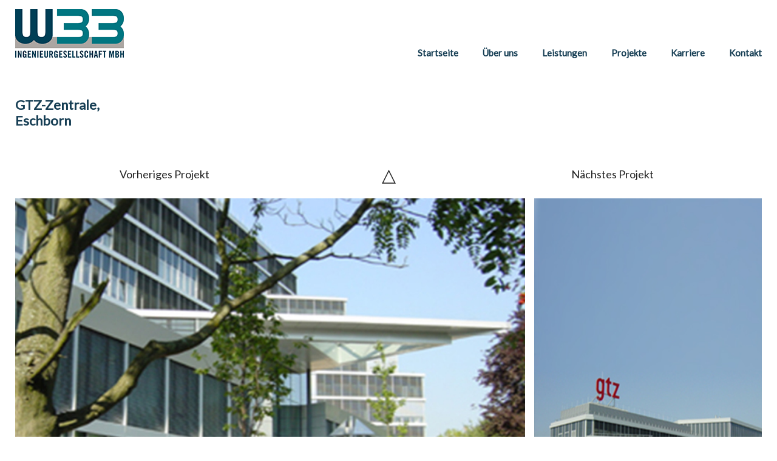

--- FILE ---
content_type: text/html; charset=UTF-8
request_url: https://www.w33-berlin.de/projekte/gtz-zentrale-eschborn/
body_size: 10214
content:
<!DOCTYPE html>
<html lang="de-DE">
<head >
<meta charset="UTF-8" />
<meta name="viewport" content="width=device-width, initial-scale=1" />
<title>GTZ-Zentrale,Eschborn | W33 Ingenieurgesellschaft mbH</title>

	<!-- Slider Revolution CSS Files -->
	<link rel="stylesheet" type="text/css" href="https://www.w33-berlin.de/wp-content/plugins/revslider/public/assets/css/settings.css">
	<!--
	<link rel="stylesheet" type="text/css" href="https://www.w33-berlin.de/wp-content/plugins/revslider/public/assets/css/layers.css">
	<link rel="stylesheet" type="text/css" href="https://www.w33-berlin.de/wp-content/plugins/revslider/public/assets/css/navigation.css">
	-->

	<!-- Core jQuery Script -->
	<script type="text/javascript" src="https://ajax.googleapis.com/ajax/libs/jquery/1.11.1/jquery.js"></script>

	<!-- Slider Revolution core JavaScript files -->
	<script type="text/javascript" src="https://www.w33-berlin.de/wp-content/plugins/revslider/public/assets/js/jquery.themepunch.tools.min.js"></script>
	<script type="text/javascript" src="https://www.w33-berlin.de/wp-content/plugins/revslider/public/assets/js/jquery.themepunch.revolution.min.js"></script>
	
<!-- This site is optimized with the Yoast SEO plugin v13.1 - https://yoast.com/wordpress/plugins/seo/ -->
<meta name="robots" content="max-snippet:-1, max-image-preview:large, max-video-preview:-1"/>
<link rel="canonical" href="https://www.w33-berlin.de/projekte/gtz-zentrale-eschborn/" />
<meta property="og:locale" content="de_DE" />
<meta property="og:type" content="article" />
<meta property="og:title" content="GTZ-Zentrale,Eschborn | W33 Ingenieurgesellschaft mbH" />
<meta property="og:description" content="Der ehemalige Hauptsitz der Gesellschaft für Technische Zusammenarbeit (GTZ), die im Jahr 2011 mit dem DED und InWEnt zur Deutschen Gesellschaft für Internationale Zusammenarbeit (GIZ) fusionierte, wurde in den Jahren 2003 bis 2007 vollständig erneuert. Das 1976 in Eschborn errichtete Gebäude wurde dafür komplett entkernt und im Zuge der Revitalisierung thermisch saniert. Dadurch wurde eine Verringerung &hellip;" />
<meta property="og:url" content="https://www.w33-berlin.de/projekte/gtz-zentrale-eschborn/" />
<meta property="og:site_name" content="W33 Ingenieurgesellschaft mbH" />
<meta property="og:image" content="https://www.w33-berlin.de/wp-content/uploads/2019/01/w33-projekt-gtz-zentrale-eschborn-eingangsbereich.jpg" />
<meta property="og:image:secure_url" content="https://www.w33-berlin.de/wp-content/uploads/2019/01/w33-projekt-gtz-zentrale-eschborn-eingangsbereich.jpg" />
<meta property="og:image:width" content="694" />
<meta property="og:image:height" content="540" />
<meta name="twitter:card" content="summary_large_image" />
<meta name="twitter:description" content="Der ehemalige Hauptsitz der Gesellschaft für Technische Zusammenarbeit (GTZ), die im Jahr 2011 mit dem DED und InWEnt zur Deutschen Gesellschaft für Internationale Zusammenarbeit (GIZ) fusionierte, wurde in den Jahren 2003 bis 2007 vollständig erneuert. Das 1976 in Eschborn errichtete Gebäude wurde dafür komplett entkernt und im Zuge der Revitalisierung thermisch saniert. Dadurch wurde eine Verringerung [&hellip;]" />
<meta name="twitter:title" content="GTZ-Zentrale,Eschborn | W33 Ingenieurgesellschaft mbH" />
<meta name="twitter:image" content="https://www.w33-berlin.de/wp-content/uploads/2019/01/w33-projekt-gtz-zentrale-eschborn-eingangsbereich.jpg" />
<script type='application/ld+json' class='yoast-schema-graph yoast-schema-graph--main'>{"@context":"https://schema.org","@graph":[{"@type":"WebSite","@id":"https://www.w33-berlin.de/#website","url":"https://www.w33-berlin.de/","name":"W33 Ingenieurgesellschaft mbH","inLanguage":"de-DE","description":"Technische Geb\u00e4udeausr\u00fcstung","potentialAction":{"@type":"SearchAction","target":"https://www.w33-berlin.de/?s={search_term_string}","query-input":"required name=search_term_string"}},{"@type":"ImageObject","@id":"https://www.w33-berlin.de/projekte/gtz-zentrale-eschborn/#primaryimage","inLanguage":"de-DE","url":"https://www.w33-berlin.de/wp-content/uploads/2019/01/w33-projekt-gtz-zentrale-eschborn-eingangsbereich.jpg","width":694,"height":540},{"@type":"WebPage","@id":"https://www.w33-berlin.de/projekte/gtz-zentrale-eschborn/#webpage","url":"https://www.w33-berlin.de/projekte/gtz-zentrale-eschborn/","name":"GTZ-Zentrale,Eschborn | W33 Ingenieurgesellschaft mbH","isPartOf":{"@id":"https://www.w33-berlin.de/#website"},"inLanguage":"de-DE","primaryImageOfPage":{"@id":"https://www.w33-berlin.de/projekte/gtz-zentrale-eschborn/#primaryimage"},"datePublished":"2007-11-01T09:23:37+00:00","dateModified":"2019-02-08T11:10:55+00:00"}]}</script>
<!-- / Yoast SEO plugin. -->

<link rel='dns-prefetch' href='//fonts.googleapis.com' />
<link rel='dns-prefetch' href='//s.w.org' />
<link rel="alternate" type="application/rss+xml" title="W33 Ingenieurgesellschaft mbH &raquo; Feed" href="https://www.w33-berlin.de/feed/" />
<link rel="alternate" type="application/rss+xml" title="W33 Ingenieurgesellschaft mbH &raquo; Kommentar-Feed" href="https://www.w33-berlin.de/comments/feed/" />
		<script type="text/javascript">
			window._wpemojiSettings = {"baseUrl":"https:\/\/s.w.org\/images\/core\/emoji\/12.0.0-1\/72x72\/","ext":".png","svgUrl":"https:\/\/s.w.org\/images\/core\/emoji\/12.0.0-1\/svg\/","svgExt":".svg","source":{"concatemoji":"https:\/\/www.w33-berlin.de\/wp-includes\/js\/wp-emoji-release.min.js?ver=5.3.17"}};
			!function(e,a,t){var n,r,o,i=a.createElement("canvas"),p=i.getContext&&i.getContext("2d");function s(e,t){var a=String.fromCharCode;p.clearRect(0,0,i.width,i.height),p.fillText(a.apply(this,e),0,0);e=i.toDataURL();return p.clearRect(0,0,i.width,i.height),p.fillText(a.apply(this,t),0,0),e===i.toDataURL()}function c(e){var t=a.createElement("script");t.src=e,t.defer=t.type="text/javascript",a.getElementsByTagName("head")[0].appendChild(t)}for(o=Array("flag","emoji"),t.supports={everything:!0,everythingExceptFlag:!0},r=0;r<o.length;r++)t.supports[o[r]]=function(e){if(!p||!p.fillText)return!1;switch(p.textBaseline="top",p.font="600 32px Arial",e){case"flag":return s([127987,65039,8205,9895,65039],[127987,65039,8203,9895,65039])?!1:!s([55356,56826,55356,56819],[55356,56826,8203,55356,56819])&&!s([55356,57332,56128,56423,56128,56418,56128,56421,56128,56430,56128,56423,56128,56447],[55356,57332,8203,56128,56423,8203,56128,56418,8203,56128,56421,8203,56128,56430,8203,56128,56423,8203,56128,56447]);case"emoji":return!s([55357,56424,55356,57342,8205,55358,56605,8205,55357,56424,55356,57340],[55357,56424,55356,57342,8203,55358,56605,8203,55357,56424,55356,57340])}return!1}(o[r]),t.supports.everything=t.supports.everything&&t.supports[o[r]],"flag"!==o[r]&&(t.supports.everythingExceptFlag=t.supports.everythingExceptFlag&&t.supports[o[r]]);t.supports.everythingExceptFlag=t.supports.everythingExceptFlag&&!t.supports.flag,t.DOMReady=!1,t.readyCallback=function(){t.DOMReady=!0},t.supports.everything||(n=function(){t.readyCallback()},a.addEventListener?(a.addEventListener("DOMContentLoaded",n,!1),e.addEventListener("load",n,!1)):(e.attachEvent("onload",n),a.attachEvent("onreadystatechange",function(){"complete"===a.readyState&&t.readyCallback()})),(n=t.source||{}).concatemoji?c(n.concatemoji):n.wpemoji&&n.twemoji&&(c(n.twemoji),c(n.wpemoji)))}(window,document,window._wpemojiSettings);
		</script>
		<style type="text/css">
img.wp-smiley,
img.emoji {
	display: inline !important;
	border: none !important;
	box-shadow: none !important;
	height: 1em !important;
	width: 1em !important;
	margin: 0 .07em !important;
	vertical-align: -0.1em !important;
	background: none !important;
	padding: 0 !important;
}
</style>
	<link rel='stylesheet' id='w33-ingenieure-genesis-theme-css'  href='https://www.w33-berlin.de/wp-content/themes/w33-ingenieure-genesis/style.css?ver=2.1' type='text/css' media='all' />
<link rel='stylesheet' id='wp-block-library-css'  href='https://www.w33-berlin.de/wp-includes/css/dist/block-library/style.min.css?ver=5.3.17' type='text/css' media='all' />
<link rel='stylesheet' id='contact-form-7-css'  href='https://www.w33-berlin.de/wp-content/plugins/contact-form-7/includes/css/styles.css?ver=5.1.6' type='text/css' media='all' />
<link rel='stylesheet' id='rs-plugin-settings-css'  href='https://www.w33-berlin.de/wp-content/plugins/revslider/public/assets/css/settings.css?ver=5.4.7.2' type='text/css' media='all' />
<style id='rs-plugin-settings-inline-css' type='text/css'>
#rs-demo-id {}
</style>
<link rel='stylesheet' id='hamburger.css-css'  href='https://www.w33-berlin.de/wp-content/plugins/wp-responsive-menu/assets/css/wpr-hamburger.css?ver=3.1.4' type='text/css' media='all' />
<link rel='stylesheet' id='wprmenu.css-css'  href='https://www.w33-berlin.de/wp-content/plugins/wp-responsive-menu/assets/css/wprmenu.css?ver=3.1.4' type='text/css' media='all' />
<style id='wprmenu.css-inline-css' type='text/css'>
@media only screen and ( max-width: 1080px ) {html body div.wprm-wrapper {overflow: scroll;}#mg-wprm-wrap ul li {border-top: solid 1px rgba(255,255,255,0.05);border-bottom: solid 1px rgba(255,255,255,0.05);}#wprmenu_bar {background-image: url();background-size: cover ;background-repeat: repeat;}#wprmenu_bar .menu_title a{ top: 0; }#wprmenu_bar {background-color: #31747f;}html body div#mg-wprm-wrap .wpr_submit .icon.icon-search {color: #FFFFFF;}#wprmenu_bar .menu_title,#wprmenu_bar .wprmenu_icon_menu {color: #ffffff;}#wprmenu_bar .menu_title {font-size: 28px;font-weight: bold;}#mg-wprm-wrap li.menu-item a {font-size: 15px;text-transform: uppercase;font-weight: normal;}#mg-wprm-wrap li.menu-item-has-children ul.sub-menu a {font-size: 15px;text-transform: uppercase;font-weight: normal;}#mg-wprm-wrap li.current-menu-item > a {background: #31747f;}#mg-wprm-wrap li.current-menu-item > a,#mg-wprm-wrap li.current-menu-item span.wprmenu_icon{color: #FFFFFF !important;}#mg-wprm-wrap {background-color: #31747f;}.cbp-spmenu-push-toright,.cbp-spmenu-push-toright .mm-slideout {left: 100% ;}.cbp-spmenu-push-toleft {left: -100% ;}#mg-wprm-wrap.cbp-spmenu-right,#mg-wprm-wrap.cbp-spmenu-left,#mg-wprm-wrap.cbp-spmenu-right.custom,#mg-wprm-wrap.cbp-spmenu-left.custom,.cbp-spmenu-vertical {width: 100%;max-width: 400px;}#mg-wprm-wrap ul#wprmenu_menu_ul li.menu-item a,div#mg-wprm-wrap ul li span.wprmenu_icon {color: #FFFFFF !important;}#mg-wprm-wrap ul#wprmenu_menu_ul li.menu-item a:hover {background: #31747f;color: #FFFFFF !important;}div#mg-wprm-wrap ul>li:hover>span.wprmenu_icon {color: #FFFFFF !important;}.wprmenu_bar .hamburger-inner,.wprmenu_bar .hamburger-inner::before,.wprmenu_bar .hamburger-inner::after {background: #FFFFFF;}.wprmenu_bar .hamburger:hover .hamburger-inner,.wprmenu_bar .hamburger:hover .hamburger-inner::before,.wprmenu_bar .hamburger:hover .hamburger-inner::after {background: #FFFFFF;}div.wprmenu_bar div.hamburger{padding-right: 6px !important;}#wprmenu_menu.left {width:100%;left: -100%;right: auto;}#wprmenu_menu.right {width:100%;right: -100%;left: auto;}html body div#wprmenu_bar {height : px;}#mg-wprm-wrap.cbp-spmenu-left,#mg-wprm-wrap.cbp-spmenu-right,#mg-widgetmenu-wrap.cbp-spmenu-widget-left,#mg-widgetmenu-wrap.cbp-spmenu-widget-right {top: px !important;}.wprmenu_bar .hamburger {float: left;}.wprmenu_bar #custom_menu_icon.hamburger {top: 0px;left: 0px;float: left !important;background-color: #CCCCCC;}.wpr_custom_menu #custom_menu_icon {display: block;}html { padding-top: 42px !important; }#wprmenu_bar,#mg-wprm-wrap { display: block; }div#wpadminbar { position: fixed; }}
</style>
<link rel='stylesheet' id='wpr_icons-css'  href='https://www.w33-berlin.de/wp-content/plugins/wp-responsive-menu/inc/assets/icons/wpr-icons.css?ver=3.1.4' type='text/css' media='all' />
<link rel='stylesheet' id='google-fonts-css'  href='https://fonts.googleapis.com/css?family=Lato%7CBarlow+Semi+Condensed&#038;ver=5.3.17' type='text/css' media='all' />
<script>if (document.location.protocol != "https:") {document.location = document.URL.replace(/^http:/i, "https:");}</script><script type='text/javascript' src='https://www.w33-berlin.de/wp-includes/js/jquery/jquery.js?ver=1.12.4-wp'></script>
<script type='text/javascript' src='https://www.w33-berlin.de/wp-includes/js/jquery/jquery-migrate.min.js?ver=1.4.1'></script>
<script type='text/javascript' src='https://www.w33-berlin.de/wp-content/plugins/revslider/public/assets/js/jquery.themepunch.tools.min.js?ver=5.4.7.2'></script>
<script type='text/javascript' src='https://www.w33-berlin.de/wp-content/plugins/revslider/public/assets/js/jquery.themepunch.revolution.min.js?ver=5.4.7.2'></script>
<script type='text/javascript' src='https://www.w33-berlin.de/wp-content/plugins/wp-responsive-menu/assets/js/modernizr.custom.js?ver=3.1.4'></script>
<script type='text/javascript' src='https://www.w33-berlin.de/wp-content/plugins/wp-responsive-menu/assets/js/jquery.touchSwipe.min.js?ver=3.1.4'></script>
<script type='text/javascript'>
/* <![CDATA[ */
var wprmenu = {"zooming":"no","from_width":"1080","push_width":"400","menu_width":"100","parent_click":"yes","swipe":"yes","enable_overlay":""};
/* ]]> */
</script>
<script type='text/javascript' src='https://www.w33-berlin.de/wp-content/plugins/wp-responsive-menu/assets/js/wprmenu.js?ver=3.1.4'></script>
<link rel='https://api.w.org/' href='https://www.w33-berlin.de/wp-json/' />
<link rel="EditURI" type="application/rsd+xml" title="RSD" href="https://www.w33-berlin.de/xmlrpc.php?rsd" />
<link rel="wlwmanifest" type="application/wlwmanifest+xml" href="https://www.w33-berlin.de/wp-includes/wlwmanifest.xml" /> 
<meta name="generator" content="WordPress 5.3.17" />
<link rel='shortlink' href='https://www.w33-berlin.de/?p=680' />
<link rel="alternate" type="application/json+oembed" href="https://www.w33-berlin.de/wp-json/oembed/1.0/embed?url=https%3A%2F%2Fwww.w33-berlin.de%2Fprojekte%2Fgtz-zentrale-eschborn%2F" />
<link rel="alternate" type="text/xml+oembed" href="https://www.w33-berlin.de/wp-json/oembed/1.0/embed?url=https%3A%2F%2Fwww.w33-berlin.de%2Fprojekte%2Fgtz-zentrale-eschborn%2F&#038;format=xml" />
<meta name="generator" content="Powered by Slider Revolution 5.4.7.2 - responsive, Mobile-Friendly Slider Plugin for WordPress with comfortable drag and drop interface." />
<link rel="icon" href="https://www.w33-berlin.de/wp-content/uploads/2018/09/cropped-favicon1024-2-32x32.png" sizes="32x32" />
<link rel="icon" href="https://www.w33-berlin.de/wp-content/uploads/2018/09/cropped-favicon1024-2-192x192.png" sizes="192x192" />
<link rel="apple-touch-icon-precomposed" href="https://www.w33-berlin.de/wp-content/uploads/2018/09/cropped-favicon1024-2-180x180.png" />
<meta name="msapplication-TileImage" content="https://www.w33-berlin.de/wp-content/uploads/2018/09/cropped-favicon1024-2-270x270.png" />
<script type="text/javascript">function setREVStartSize(e){									
						try{ e.c=jQuery(e.c);var i=jQuery(window).width(),t=9999,r=0,n=0,l=0,f=0,s=0,h=0;
							if(e.responsiveLevels&&(jQuery.each(e.responsiveLevels,function(e,f){f>i&&(t=r=f,l=e),i>f&&f>r&&(r=f,n=e)}),t>r&&(l=n)),f=e.gridheight[l]||e.gridheight[0]||e.gridheight,s=e.gridwidth[l]||e.gridwidth[0]||e.gridwidth,h=i/s,h=h>1?1:h,f=Math.round(h*f),"fullscreen"==e.sliderLayout){var u=(e.c.width(),jQuery(window).height());if(void 0!=e.fullScreenOffsetContainer){var c=e.fullScreenOffsetContainer.split(",");if (c) jQuery.each(c,function(e,i){u=jQuery(i).length>0?u-jQuery(i).outerHeight(!0):u}),e.fullScreenOffset.split("%").length>1&&void 0!=e.fullScreenOffset&&e.fullScreenOffset.length>0?u-=jQuery(window).height()*parseInt(e.fullScreenOffset,0)/100:void 0!=e.fullScreenOffset&&e.fullScreenOffset.length>0&&(u-=parseInt(e.fullScreenOffset,0))}f=u}else void 0!=e.minHeight&&f<e.minHeight&&(f=e.minHeight);e.c.closest(".rev_slider_wrapper").css({height:f})					
						}catch(d){console.log("Failure at Presize of Slider:"+d)}						
					};</script>
		<style type="text/css" id="wp-custom-css">
			.nav-primary .wrap .genesis-nav-menu .current-menu-item a, .nav-primary .wrap .genesis-nav-menu .current-menu-item a:active, .nav-primary .wrap .genesis-nav-menu .current-menu-ancestor a, .nav-primary .wrap .genesis-nav-menu .current-menu-ancestor a:active, .nav-primary .wrap .genesis-nav-menu .pll-parent-menu-item a, .nav-primary .wrap .genesis-nav-menu .pll-parent-menu-item a:active {
	text-decoration: none;
}

.home .am-less-width {
	padding: 50px 0;
}

.home .textwidget-container {
	padding-bottom: 0;
}

.post-type-archive-am-projects .am-projects .entry-header .entry-title a, .tax-am-project-type-category .am-projects .entry-header .entry-title a, .tax-am-services-category .am-projects .entry-header .entry-title a, .post-type-archive-am-recent-news .am-projects .entry-header .entry-title a {
	font-size: 14px;
	font-weight: 400;
}

.post-type-archive-am-projects .am-projects .entry-header, .tax-am-project-type-category .am-projects .entry-header, .tax-am-services-category .am-projects .entry-header, .post-type-archive-am-recent-news .am-projects .entry-header {
	justify-content: flex-end;
}

.rev_slider_wrapper {
	margin-bottom: 100px;
}

.page h2 {
	font-size: 20px !important;
}

.page h3 {
	font-size: 18px !important;
}

.home .textwidget a {
	color: #00414c;
}		</style>
		</head>
<body data-rsssl=1 class="am-projects-template-default single single-am-projects postid-680 wp-custom-logo custom-header header-full-width full-width-content genesis-breadcrumbs-hidden genesis-footer-widgets-visible"><div class="site-container"><header class="site-header"><div class="wrap"><div class="title-area"><a href="https://www.w33-berlin.de/" class="custom-logo-link" rel="home"><img width="179" height="80" src="https://www.w33-berlin.de/wp-content/uploads/2018/09/w33-logo.png" class="custom-logo" alt="Das W33 Logo" /></a><p class="site-title"><a href="https://www.w33-berlin.de/">W33 Ingenieurgesellschaft mbH</a></p><p class="site-description">Technische Gebäudeausrüstung</p></div></div></header><nav class="nav-primary" aria-label="Haupt"><div class="wrap"><ul id="menu-nav-de" class="menu genesis-nav-menu menu-primary js-superfish"><li id="menu-item-470" class="menu-item menu-item-type-custom menu-item-object-custom menu-item-470"><a href="/"><span >Startseite</span></a></li>
<li id="menu-item-23" class="menu-item menu-item-type-post_type menu-item-object-page menu-item-23"><a href="https://www.w33-berlin.de/ueber-uns/"><span >Über uns</span></a></li>
<li id="menu-item-21" class="menu-item menu-item-type-post_type menu-item-object-page menu-item-21"><a href="https://www.w33-berlin.de/leistungen/"><span >Leistungen</span></a></li>
<li id="menu-item-24" class="menu-item menu-item-type-post_type_archive menu-item-object-am-projects menu-item-24"><a href="https://www.w33-berlin.de/projekte/"><span >Projekte</span></a></li>
<li id="menu-item-22" class="menu-item menu-item-type-post_type menu-item-object-page menu-item-22"><a href="https://www.w33-berlin.de/karriere/"><span >Karriere</span></a></li>
<li id="menu-item-20" class="menu-item menu-item-type-post_type menu-item-object-page menu-item-20"><a href="https://www.w33-berlin.de/kontakt/"><span >Kontakt</span></a></li>
</ul></div></nav><div class="site-inner"><div class="wrap"><div class="content-sidebar-wrap"><main class="content"><article class="post-680 am-projects type-am-projects status-publish has-post-thumbnail am-project-type-category-buero-und-verwaltungsgebaeude entry"><header class="entry-header"><h1 class="entry-title">GTZ-Zentrale,<br>Eschborn</h1>
</header><div class="am-proj-nav"><div class="am-proj-nav-item am-prev-proj"><a rel="previous" href="https://www.w33-berlin.de/projekte/neuer-huehnerposten-hamburg/">Vorheriges Projekt</a></div><div class="am-proj-nav-item am-cat-proj"><a href="https://www.w33-berlin.de/projekte">△</a></div><div class="am-proj-nav-item am-next-proj"><a rel="next" href="https://www.w33-berlin.de/projekte/berlin-brandenburgische-akademie-der-wissenschaften/">Nächstes Projekt</a></div></div><div class="rev_slider_wrapper"><div id="am-project-slider" alias="am-project-slider" class="rev_slider" data-version="5.4.5"><ul><li><img src="https://www.w33-berlin.de/wp-content/uploads/2019/01/w33-projekt-gtz-zentrale-eschborn-eingangsbereich.jpg" alt="" class="rev-slidebg"></li><li><img src="https://www.w33-berlin.de/wp-content/uploads/2019/01/w33-projekt-gtz-zentrale-eschborn-aussenansicht.jpg" alt="" class="rev-slidebg"></li></ul></div></div><div class="am-media-rights" style="display: flex; flex: 0 0 800px; justify-content: flex-end; text-align: right; font-size: 12px;"></div><h2 id="am-proj-descr">Projektbeschreibung</h2><div class="entry-content"><p>Der ehemalige Hauptsitz der Gesellschaft für Technische Zusammenarbeit (GTZ), die im Jahr 2011 mit dem DED und InWEnt zur Deutschen Gesellschaft für Internationale Zusammenarbeit (GIZ) fusionierte, wurde in den Jahren 2003 bis 2007 vollständig erneuert. Das 1976 in Eschborn errichtete Gebäude wurde dafür komplett entkernt und im Zuge der Revitalisierung thermisch saniert. Dadurch wurde eine Verringerung der Transmissions-Wärmeverluste um 70 % erreicht.<br />
Im Rahmen des Bauvorhabens beauftragte der Bauherr unser Ingenieurbüro mit dem Controlling verschiedener Gewerke der Technischen Gebäudeausrüstung. Das Gebäude wurde 2017 fertiggestellt.<br />
Für das Sanierungsprojekt wurde eine Brunnenwassernutzung für folgende Bereiche installiert: Toilettenspülung, Bewässerung der Außenflächen und Nachspeisung der Teichanlage, Reinigungszwecke und Wiederbefüllung der Fettabscheideranlage, Besprühung der Wasser-Glykolkühler, Adiabate Kühlung der Abluft der RLT-Anlagen vor der Wärmerückgewinnung. Alle raumlufttechnischen Anlagen wurden mit hocheffizienten Wärmerückgewinnungssystemen ausgestattet. Insgesamt entstand ein hocheffizientes Bürogebäude, in dem alle Komponenten so optimiert sind, dass Nutzerkomfort, Ästhetik, Technik und Ökonomie zu einem modernen Bürobau verschmelzen.</p>
</div><div class="am-project-data" id="am-project-data"><div class="wrap"><h2>Projektdaten</h2><label for="_am_projects_project" class="am-project item-meta-left">Projekt: </label><p id="_am_projects_project" class="item-meta-right">Revitalisierung eines Büro- und Verwaltungs- gebäudes mit 2-geschossiger Tiefgarage </p><label for="_am_projects_builder" class="am-builder item-meta-left">Bauherr: </label><p id="_am_projects_builder" class="item-meta-right">Deutsche Gesellschaft für Technische Zusammenarbeit  (GTZ) GmbH, Eschborn</p><label for="_am_projects_services" class="am-services item-meta-left">Leistungen: </label><p id="_am_projects_services" class="item-meta-right">Controlling TGA</p><label for="_am_projects_trades" class="am-trades item-meta-left">Gewerke: </label><p id="_am_projects_trades" class="item-meta-right">Sanitär-, Wärmeversorgungs-, Klimatisierungs,  Förder-, Elektro-, Beleuchtungs-, Informations- und  Sicherheitstechnik, Küchentechnik, Gebäudeautomation</p><label for="_am_projects_costs" class="am-costs item-meta-left">Technikkosten: </label><p id="_am_projects_costs" class="item-meta-right">7.500.000 EUR netto </p><label for="_am_projects_gfa" class="am-gfa item-meta-left">Brutto Grundfläche: </label><p id="_am_projects_gfa" class="item-meta-right">33.500 m²</p><label for="_am_projects_project-finished" class="am-project-finished item-meta-left">Fertigstellung: </label><p id="_am_projects_project-finished" class="item-meta-right">November 2007</p></div></div><footer class="entry-footer"></footer></article></main></div></div></div><footer class="site-footer"><div class="wrap"><div class="footer-widgets"><h2 class="genesis-sidebar-title screen-reader-text">Footer</h2><div class="wrap"><div class="widget-area footer-widgets-1 footer-widget-area"><section id="nav_menu-2" class="widget widget_nav_menu"><div class="widget-wrap"><div class="menu-footer-de-container"><ul id="menu-footer-de" class="menu"><li id="menu-item-76" class="menu-item menu-item-type-post_type menu-item-object-page menu-item-76"><a href="https://www.w33-berlin.de/impressum/">Impressum</a></li>
<li id="menu-item-75" class="menu-item menu-item-type-post_type menu-item-object-page menu-item-privacy-policy menu-item-75"><a href="https://www.w33-berlin.de/datenschutzerklaerung/">Datenschutzerklärung</a></li>
<li id="menu-item-77" class="menu-item menu-item-type-post_type menu-item-object-page menu-item-77"><a href="https://www.w33-berlin.de/kontakt/">Kontakt</a></li>
</ul></div></div></section>
<section id="black-studio-tinymce-6" class="widget widget_black_studio_tinymce"><div class="widget-wrap"><div class="textwidget"><p style="text-align: right;">Copyright 2018 Ingenieurgesellschaft W33 mbH</p>
</div></div></section>
</div></div></div></div></footer></div>
			<div class="wprm-wrapper">
        
        <!-- Overlay Starts here -->
			         <!-- Overlay Ends here -->
			
			         <div id="wprmenu_bar" class="wprmenu_bar normalslide top">
  <div class="hamburger hamburger--elastic">
    <span class="hamburger-box">
      <span class="hamburger-inner"></span>
    </span>
  </div>
  <div class="menu_title">
      <a href="https://www.w33-berlin.de">
      MENU    </a>
      </div>
</div>			 
			<div class="cbp-spmenu cbp-spmenu-vertical cbp-spmenu-top default " id="mg-wprm-wrap">
				
				
				<ul id="wprmenu_menu_ul">
  
  <li class="menu-item menu-item-type-custom menu-item-object-custom menu-item-470"><a href="/">Startseite</a></li>
<li class="menu-item menu-item-type-post_type menu-item-object-page menu-item-23"><a href="https://www.w33-berlin.de/ueber-uns/">Über uns</a></li>
<li class="menu-item menu-item-type-post_type menu-item-object-page menu-item-21"><a href="https://www.w33-berlin.de/leistungen/">Leistungen</a></li>
<li class="menu-item menu-item-type-post_type_archive menu-item-object-am-projects menu-item-24"><a href="https://www.w33-berlin.de/projekte/">Projekte</a></li>
<li class="menu-item menu-item-type-post_type menu-item-object-page menu-item-22"><a href="https://www.w33-berlin.de/karriere/">Karriere</a></li>
<li class="menu-item menu-item-type-post_type menu-item-object-page menu-item-20"><a href="https://www.w33-berlin.de/kontakt/">Kontakt</a></li>
        <li>
          <div class="wpr_search search_top">
            <form role="search" method="get" class="wpr-search-form" action="https://www.w33-berlin.de/">
  <label for="search-form-6978592836f8b"></label>
  <input type="search" class="wpr-search-field" placeholder="Search..." value="" name="s" title="Search for:">
  <button type="submit" class="wpr_submit">
    <i class="wpr-icon-search"></i>
  </button>
</form>          </div>
        </li>
        
     
</ul>
				
				</div>
			</div>
			<script type='text/javascript'>
/* <![CDATA[ */
var wpcf7 = {"apiSettings":{"root":"https:\/\/www.w33-berlin.de\/wp-json\/contact-form-7\/v1","namespace":"contact-form-7\/v1"}};
/* ]]> */
</script>
<script type='text/javascript' src='https://www.w33-berlin.de/wp-content/plugins/contact-form-7/includes/js/scripts.js?ver=5.1.6'></script>
<script type='text/javascript' src='https://www.w33-berlin.de/wp-includes/js/wp-embed.min.js?ver=5.3.17'></script>

		<style type="text/css">
		#am-project-slider .uranus.tparrows{
			display: flex;
			width:100px; 
			height:100%	; 
			background:rgba(255,255,255,0);
			align-items: center;
			align-content: center;
		}
		#am-project-slider .uranus.tparrows:before{
			display: flex;
			margin: 0 auto;
			/* width:50px; */
			height:50px;
			line-height:50px;
			font-size:40px;
			transition:all 0.3s;
			-webkit-transition:all 0.3s;
		}

		#am-project-slider .uranus.tparrows:hover:before{

			opacity:0.75;
		}

		#am-project-slider .metis .tp-bullet{
			border-radius:50%;
		}
		#am-project-slider .metis .tp-bullet,
		#am-project-slider .dione .tp-bullet {
			opacity:1;
			width:50px;
			height:50px;
			padding:3px;
			background-color:rgba(0,0,0,0.25);
			margin:0px;
			box-sizing:border-box;
			transition:all 0.3s;
			-webkit-transition:all 0.3s;
		}
		#am-project-slider .metis .tp-bullet-image{
			border-radius:50%;
		}
		#am-project-slider .metis .tp-bullet-image,
		#am-project-slider .dione .tp-bullet-image {
			display:block;
			box-sizing:border-box;
			position:relative;
			-webkit-box-shadow:inset 5px 5px 10px 0px rgba(0,0,0,0.25);
			-moz-box-shadow:inset 5px 5px 10px 0px rgba(0,0,0,0.25);
			box-shadow:inset 5px 5px 10px 0px rgba(0,0,0,0.25);
			width:100%;
			height:100%;
			background-size:cover;
			background-position:center center;
		}
		#am-project-slider .metis .tp-bullet-title{
			position:absolute;
			bottom:50px;
			margin-bottom:10px;
			display:inline-block;
			left:50%;
			background:#000;
			background:rgba(0,0,0,0.75);
			color:rgb(255,255,255);
			padding:10px 30px;
			border-radius:4px;
			-webkit-border-radius:4px;
			opacity:0;
			transition:all 0.3s;
			-webkit-transition:all 0.3s;
			transform:translatez(0.001px) translatex(-50%) translatey(14px);
			transform-origin:50% 100%;
			-webkit-transform:translatez(0.001px) translatex(-50%) translatey(14px);
			-webkit-transform-origin:50% 100%;
			opacity:0;
			white-space:nowrap;
		}
		#am-project-slider .metis .tp-bullet:hover .tp-bullet-title,
		#am-project-slider .dione .tp-bullet:hover .tp-bullet-title {
			transform:rotatex(0deg) translatex(-50%);
			-webkit-transform:rotatex(0deg) translatex(-50%);
			opacity:1;
		}
		#am-project-slider .metis .tp-bullet.selected,
		#am-project-slider .metis .tp-bullet:hover,
		#am-project-slider .dione .tp-bullet.selected,
		#am-project-slider .dione .tp-bullet:hover {
			background:-moz-linear-gradient(top,rgba(255,255,255,1) 0%,rgba(119,119,119,1) 100%);
			background:-webkit-gradient(left top,left bottom,color-stop(0%,rgba(255,255,255,1)),color-stop(100%,rgba(119,119,119,1)));
			background:-webkit-linear-gradient(top,rgba(255,255,255,1) 0%,rgba(119,119,119,1) 100%);
			background:-o-linear-gradient(top,rgba(255,255,255,1) 0%,rgba(119,119,119,1) 100%);
			background:-ms-linear-gradient(top,rgba(255,255,255,1) 0%,rgba(119,119,119,1) 100%);
			background:linear-gradient(to bottom,rgba(255,255,255,1) 0%,rgba(119,119,119,1) 100%);
		}
		#am-project-slider .metis .tp-bullet-title:after{
			content:" ";
			position:absolute;
			left:50%;
			margin-left:-8px;
			width:0;
			height:0;
			border-style:solid;
			border-width:8px 8px 0 8px;
			border-color:rgba(0,0,0,0.75) transparent transparent transparent;
			bottom:-8px;
		}
		#am-project-slider .metis.nav-dir-vertical.nav-pos-hor-right .tp-bullet-title{
			margin-bottom:0px;
			top:50%;
			right:50px;
			left:auto;
			bottom:auto;
			margin-right:10px;
			transform:translateX(-10px) translateY(-50%);
			-webkit-transform:translateX(-10px) translateY(-50%);
		}
		#am-project-slider .metis.nav-dir-vertical.nav-pos-hor-right .tp-bullet-title:after{
			border-width:10px 0 10px 10px;
			border-color:transparent transparent transparent rgba(0,0,0,0.75) ;
			right:-10px;
			left:auto;
			bottom:auto;
			top:10px;
		}
		#am-project-slider .metis.nav-dir-vertical.nav-pos-hor-right .tp-bullet:hover .tp-bullet-title{
		transform:translateY(-50%) translateX(0px);
		-webkit-transform:translateY(-50%) translateX(0px)
		}
		#am-project-slider .metis.nav-dir-vertical.nav-pos-hor-left .tp-bullet-title,#am-project-slider .metis.nav-dir-vertical.nav-pos-hor-center .tp-bullet-title{
			margin-bottom:0px;
			top:50%;
			left:50px;
			right:auto;
			bottom:auto;
			margin-left:10px;
			transform:translateX(10px) translateY(-50%);
			-webkit-transform:translateX(10px) translateY(-50%)
		}
		#am-project-slider .metis.nav-dir-vertical.nav-pos-hor-left .tp-bullet-title:after,#am-project-slider .metis.nav-dir-vertical.nav-pos-hor-center .tp-bullet-title:after{
			border-width:10px 10px 10px 0;
			border-color:transparent rgba(0,0,0,0.75) transparent transparent ;
			left:-2px;
			right:auto;
			bottom:auto;
			top:10px;
		}
		#am-project-slider .metis.nav-dir-vertical.nav-pos-hor-left .tp-bullet:hover .tp-bullet-title,#am-project-slider .metis.nav-dir-vertical.nav-pos-hor-center .tp-bullet:hover .tp-bullet-title{
			transform:translateY(-50%) translateX(0px);
			-webkit-transform:translateY(-50%) translateX(0px);
		}
		#am-project-slider .metis.nav-dir-horizontal.nav-pos-ver-top .tp-bullet-title{
			margin-bottom:0px;
			top:50px;
			left:50%;
			bottom:auto;
			margin-top:10px;
			right:auto;
			transform:translateX(-50%) translateY(10px);
			-webkit-transform:translateX(-50%) translateY(10px);
		}
		#am-project-slider .metis.nav-dir-horizontal.nav-pos-ver-top .tp-bullet-title:after{
			border-width:0 10px 10px 10px;
			border-color:transparent transparent rgba(0,0,0,0.75) transparent;
			right:auto;
			left:50%;
			margin-left:-10px;
			bottom:auto;
			top:-10px
		}
		#am-project-slider .metis.nav-dir-horizontal.nav-pos-ver-top .tp-bullet:hover .tp-bullet-title{
			transform:translateX(-50%) translatey(0px);
			-webkit-transform:translateX(-50%) translatey(0px)
		}
		.hades .tp-thumb{
			opacity:1
		}
		.hades .tp-thumb-img-wrap{
			border-radius:50%;
			padding:3px;
			display:inline-block;
			background-color:rgba(0,0,0,0.25);
			width:100%;
			height:100%;
			position:relative;
			margin:0px;
			box-sizing:border-box;
			transition:all 0.3s;
			-webkit-transition:all 0.3s
		}
		.hades .tp-thumb-image{
			padding:3px;
			border-radius:50%;
			display:block;
			box-sizing:border-box;
			position:relative;
			-webkit-box-shadow:inset 5px 5px 10px 0px rgba(0,0,0,0.25);
			-moz-box-shadow:inset 5px 5px 10px 0px rgba(0,0,0,0.25);
			box-shadow:inset 5px 5px 10px 0px rgba(0,0,0,0.25)
		}
		.hades .tp-thumb:hover .tp-thumb-img-wrap,.hades .tp-thumb.selected .tp-thumb-img-wrap{
			background:-moz-linear-gradient(top,rgba(255,255,255,1) 0%,rgba(135,135,135,1) 100%);
			background:-webkit-gradient(left top,left bottom,color-stop(0%,rgba(255,255,255,1)),color-stop(100%,rgba(135,135,135,1)));
			background:-webkit-linear-gradient(top,rgba(255,255,255,1) 0%,rgba(135,135,135,1) 100%);
			background:-o-linear-gradient(top,rgba(255,255,255,1) 0%,rgba(135,135,135,1) 100%);
			background:-ms-linear-gradient(top,rgba(255,255,255,1) 0%,rgba(135,135,135,1) 100%);
			background:linear-gradient(to bottom,rgba(255,255,255,1) 0%,rgba(135,135,135,1) 100%)
		}

		.dione .tp-bullet { 
		    opacity:1;
		    width:##size##px;
		    height:##size##px;    
		    padding:##border-size##px;
		    background-color:rgba(##idlecolor##,0.25);
		    margin:0px;
		    box-sizing:border-box;
		    transition:all 0.3s;
		    -webkit-transition:all 0.3s;
		  }

		.dione .tp-bullet-image {
		   display:block;
		   box-sizing:border-box;
		   position:relative;
		    -webkit-box-shadow: inset 5px 5px 10px 0px rgba(0,0,0,0.25);
		  -moz-box-shadow: inset 5px 5px 10px 0px rgba(0,0,0,0.25);
		  box-shadow: inset 5px 5px 10px 0px rgba(0,0,0,0.25);
		  width:100%;
		  height:100%;
		  background-size:cover;
		  background-position:center center;
		 }  
		.dione .tp-bullet-title { 
		     position:absolute; 
		     bottom:##tooltip-offset##px;
		     display:inline-block;
		     left:50%;
		     background:rgba(##idlecolor##,0.65);
		     color:rgb(##tooltip-color##);
		     padding:10px 30px;
		     border-radius:4px;
		   -webkit-border-radius:4px;
		     opacity:0;
		      transition:all 0.3s;
		    -webkit-transition:all 0.3s;
		    transform: translatez(0.001px) translatex(-50%) translatey(14px);
		    transform-origin:50% 100%;
		    -webkit-transform: translatez(0.001px) translatex(-50%) translatey(14px);
		    -webkit-transform-origin:50% 100%;
		    opacity:0;
		    white-space:nowrap;
		 }

		.dione .tp-bullet:hover .tp-bullet-title {
		     transform:rotatex(0deg) translatex(-50%);
		    -webkit-transform:rotatex(0deg) translatex(-50%);
		    opacity:1;
		}

		.dione .tp-bullet.selected,
		.dione .tp-bullet:hover  {
		  background: -moz-linear-gradient(top,  rgba(##hovercolor##) 0%, rgba(##hbgb##) 100%);
		background: -webkit-gradient(left top, left bottom, color-stop(0%, rgba(##hovercolor##)), color-stop(100%, rgba(##hbgb##)));
		background: -webkit-linear-gradient(top, rgba(##hovercolor##) 0%, rgba(##hbgb##) 100%);
		background: -o-linear-gradient(top, rgba(##hovercolor##) 0%, rgba(##hbgb##) 100%);
		background: -ms-linear-gradient(top, rgba(##hovercolor##) 0%, rgba(##hbgb##) 100%);
		background: linear-gradient(to bottom, rgba(##hovercolor##) 0%, rgba(##hbgb##) 100%);
		}
		.dione .tp-bullet-title:after {
		        content:" ";
		        position:absolute;
		        left:50%;
		        margin-left:-8px;
		        width: 0;
		    height: 0;
		    border-style: solid;
		    border-width: 8px 8px 0 8px;
		    border-color: rgba(##idlecolor##,0.65) transparent transparent transparent;
		    bottom:-8px;
		   }


		/* VERTICAL RIGHT */
		.dione.nav-dir-vertical.nav-pos-hor-right .tp-bullet-title { 
		    top:50%; right:##size##px; left:auto; bottom:auto; margin-right:10px;  transform: translateX(-10px) translateY(-50%);-webkit-transform: translateX(-10px) translateY(-50%); 
		}  
		.dione.nav-dir-vertical.nav-pos-hor-right .tp-bullet-title:after { 
		  border-width: 10px 0 10px 10px;
		  border-color:  transparent transparent transparent rgba(##idlecolor##,0.65) ;
		  right:-10px;
		  left:auto;  
		  bottom:auto;
		  top:10px;    
		}


		.dione.nav-dir-vertical.nav-pos-hor-right .tp-bullet:hover .tp-bullet-title{
		   transform:translateY(-50%) translateX(0px);
		  -webkit-transform:translateY(-50%) translateX(0px);
		}

		/* VERTICAL LEFT && CENTER*/
		.dione.nav-dir-vertical.nav-pos-hor-left .tp-bullet-title,
		.dione.nav-dir-vertical.nav-pos-hor-center .tp-bullet-title { 
		    top:50%; left:##size##px; right:auto; bottom:auto; margin-left:10px;  transform: translateX(10px) translateY(-50%);-webkit-transform: translateX(10px) translateY(-50%); 
		}  
		.dione.nav-dir-vertical.nav-pos-hor-left .tp-bullet-title:after,
		.dione.nav-dir-vertical.nav-pos-hor-center .tp-bullet-title:after { 
		  border-width: 10px 10px 10px 0;
		  border-color:  transparent rgba(##idlecolor##,0.65)  transparent transparent ;
		  left:-2px;
		  right:auto;  
		  bottom:auto;
		  top:10px;    
		}


		.dione.nav-dir-vertical.nav-pos-hor-left .tp-bullet:hover .tp-bullet-title,
		.dione.nav-dir-vertical.nav-pos-hor-center .tp-bullet:hover .tp-bullet-title{
		   transform:translateY(-50%) translateX(0px);
		  -webkit-transform:translateY(-50%) translateX(0px);
		}


		/* HORIZONTAL TOP */
		.dione.nav-dir-horizontal.nav-pos-ver-top .tp-bullet-title { 
		    top:##size##px; left:50%; bottom:auto; margin-top:10px; right:auto; transform: translateX(-50%) translateY(10px);-webkit-transform: translateX(-50%) translateY(10px); 
		}  
		.dione.nav-dir-horizontal.nav-pos-ver-top .tp-bullet-title:after { 
		  border-width: 0 10px 10px 10px;
		  border-color:  transparent transparent rgba(##idlecolor##,0.65) transparent;
		  right:auto;
		  left:50%;
		  margin-left:-10px;
		  bottom:auto;
		  top:-10px;
		    
		}


		.dione.nav-dir-horizontal.nav-pos-ver-top .tp-bullet:hover .tp-bullet-title{
		   transform:translateX(-50%) translatey(0px);
		  -webkit-transform:translateX(-50%) translatey(0px);
		}

		</style>
	
	<script type="text/javascript">

	// https://learn.jquery.com/using-jquery-core/document-ready/

	jQuery(document).ready(function() {


		 //initialize the slider based on the Sliders ID attribute from the wrapper above

		jQuery("#am-project-slider").show().revolution({


			sliderType:"carousel",
			jsFileLocation:"https://www.w33-berlin.de/wp-content/themes/w33-ingenieure-genesis/include/am-project-slider/js/",
			sliderLayout:"auto",
			//dottedOverlay:"none",
			delay:4500,
			navigation: {

				keyboardNavigation:"off",
				onHoverStop:"on",
				touch: {

					touchenabled:"on",
					touchOnDesktop:"off",
					swipe_threshold: 75,
					swipe_min_touches: 1,
					swipe_direction: "horizontal",
					drag_block_vertical: false
				},
				arrows: {

					style:"uranus",
					enable:true,
					hide_onmobile:false,
					hide_onleave:true,
					left: {

						h_align:"left",
						v_align:"center",
						h_offset:0,
						v_offset:0

					},
					right: {

						h_align:"right",
						v_align:"center",
						h_offset:0,
						v_offset:0

					}


				},
				bullets: {

					enable:true,
					hide_onmobile:false,
					style:"dione",
					hide_onleave:false,
					direction:"horizontal",
					h_align:"right",
					v_align:"bottom",
					h_offset:30,
					v_offset:-30,
					space:15,
					tmp:"<span class=\"tp-bullet-img-wrap\">  <span class=\"tp-bullet-image\"></span></span>"

				},				

			},
			carousel: {

				horizontal_align: "left",
				vertical_align: "center",
				fadeout: "off",
				vary_fade: "off",
				maxVisibleItems: 2,
				infinity: "on",
				space: 15,
				stretch: "off",
				showLayersAllTime: "on",
				easing: "Power3.easeInOut",
				speed: "800"

			},
			visibilityLevels:[1240,1024,778,480],
			gridwidth:840,
			gridheight:640,
			lazyType:"none",
			shadow:0,
			spinner:"spinner0",
			stopLoop:"off",
			stopAfterLoops:-1,
			stopAtSlide:-1,
			shuffle:"off",
			autoHeight:"off",
			disableProgressBar:"on",
			hideThumbsOnMobile:"off",
			hideSliderAtLimit:0,
			hideCaptionAtLimit:0,
			hideAllCaptionAtLilmit:0,
			debugMode:false,
			fallbacks: {

				simplifyAll:"off",
				nextSlideOnWindowFocus:"off",
				disableFocusListener:false,

			}



		});
	});

	</script>
	</body></html>


--- FILE ---
content_type: text/css
request_url: https://www.w33-berlin.de/wp-content/themes/w33-ingenieure-genesis/style.css?ver=2.1
body_size: 14718
content:
/*!
Theme Name: W33 Ingenieure Genesis Theme
Theme URI: http://www.amunis.de/themes/w33-ingenieure
Author: Dirk Rehse
Author URI: http://www.dirkrehse.de/
Description: An effective SEO theme using the advantage of the Genesis Framwork
Version: 1.1
License: GNU General Public License v3 or later
License URI: http://www.gnu.org/licenses/gpl-3.0.html
Tags:
Template: genesis
Text Domain: w33-ing

This theme, like WordPress, is licensed under the GPL.
Use it to make something cool, have fun, and share what you've learned with others.


######
 

wird nach abschluss der arbeiten erstellt

Inhaltsverzeichnis
- HTML5 Reset
	- Baseline Normalize
	- Box Sizing
	- Float Clearing
- Default
	- Typographical Elements
	- Headings
	- Objects
	- Gallery
	- Forms
	- Tables
	- Screen Reader Text
	- Skip Links
- Structure and Layout
- Site Navigation
*/
/* # Genesis Framework
Theme Name: Genesis
Theme URI: http://my.studiopress.com/themes/genesis/
Description: The industry standard for Premium WordPress Themes.
Author: StudioPress
Author URI: https://www.studiopress.com/
Version: 2.4.2
Tags: one-column, two-columns, three-columns, left-sidebar, right-sidebar, custom-menu, featured-images, full-width-template, rtl-language-support, sticky-post, theme-options, threaded-comments, translation-ready, accessibility-ready
License: GPL-2.0+
License URI: http://www.gnu.org/licenses/gpl-2.0.html
*/
/* # WARNING

This file is part of the core Genesis Framework. DO NOT edit this file under any circumstances. Please do all modifications in the form of a child theme.

Copy the contents of this file to the child theme. Do not use @import, as the CSS included with Genesis might change in the future.

*/
/* # Table of Contents
- HTML5 Reset
	- Baseline Normalize
	- Box Sizing
	- Float Clearing
- Defaults
	- Typographical Elements
	- Headings
	- Objects
	- Gallery
	- Forms
	- Tables
	- Screen Reader Text
- Structure and Layout
	- Site Containers
	- Column Widths and Positions
- Common Classes
	- Avatar
	- Genesis
	- Search Form
	- Titles
	- WordPress
- Widgets
	- Featured Content
- Plugins
	- Genesis eNews Extended
	- Jetpack
- Skip Links
- Site Header
	- Title Area
	- Widget Area
- Site Navigation
	- Accessible Menu
	- Site Header Navigation
	- Primary and Secondary Navigation
- Content Area
	- Entries
	- Entry Meta
	- Pagination
	- Comments
- Sidebars
- Site Footer
- Media Queries
	- Max-width: 1280px
	- Max-width: 1023px
	- Max-width: 880px
- Print Styles
*/
/* # HTML5 Reset
---------------------------------------------------------------------------------------------------- */
/* ## Baseline Normalize
--------------------------------------------- */
/* normalize.css v4.1.1 | MIT License | http://necolas.github.io/normalize.css/ */
/* ## Box Sizing
--------------------------------------------- */
/* ## Float Clearing
--------------------------------------------- */
/* # Defaults
---------------------------------------------------------------------------------------------------- */
/* ## Typographical Elements
--------------------------------------------- */
/* Chrome fix */
/* ## Headings
--------------------------------------------- */
/* ## Objects
--------------------------------------------- */
/* ## Gallery
--------------------------------------------- */
/* ## Forms
--------------------------------------------- */
/* ## Tables
--------------------------------------------- */
/* ## Screen Reader Text
--------------------------------------------- */
/* # Structure and Layout
---------------------------------------------------------------------------------------------------- */
/* ## Site Containers
--------------------------------------------- */
/* ## Column Widths and Positions
--------------------------------------------- */
/* ### Wrapping div for .content and .sidebar-primary */
/* ### Content */
/* ### Primary Sidebar */
/* ### Secondary Sidebar */
/* # Common Classes
---------------------------------------------------------------------------------------------------- */
/* ## Avatar
--------------------------------------------- */
/* ## Genesis
--------------------------------------------- */
/* ## Search Form
--------------------------------------------- */
/* ## Titles
--------------------------------------------- */
/* ## WordPress
--------------------------------------------- */
/* # Widgets
---------------------------------------------------------------------------------------------------- */
/* ## Featured Content
--------------------------------------------- */
/* # Plugins
---------------------------------------------------------------------------------------------------- */
/* ## Genesis eNews Extended
--------------------------------------------- */
/* ## Jetpack
--------------------------------------------- */
/* # Skip Links
---------------------------------------------------------------------------------------------------- */
/* Display outline on focus */
/* # Site Header
---------------------------------------------------------------------------------------------------- */
/* ## Title Area
--------------------------------------------- */
/* ## Widget Area
--------------------------------------------- */
/* # Site Navigation
---------------------------------------------------------------------------------------------------- */
/* ## Accessible Menu
--------------------------------------------- */
/* ## Site Header Navigation
--------------------------------------------- */
/* ## Primary and Secondary Navigation
--------------------------------------------- */
/* # Content Area
---------------------------------------------------------------------------------------------------- */
/* ## Entries
--------------------------------------------- */
/* ## Entry Meta
--------------------------------------------- */
/* ## Pagination
--------------------------------------------- */
/* ## Comments
--------------------------------------------- */
/* # Sidebars
---------------------------------------------------------------------------------------------------- */
/* # Site Footer
---------------------------------------------------------------------------------------------------- */
/* # Media Queries
---------------------------------------------------------------------------------------------------- */
/* # Print Styles
---------------------------------------------------------------------------------------------------- */
/** Farben **/
/* LESS - http://lesscss.org style sheet */
/* Palette color codes */
/* Palette URL: http://paletton.com/#uid=73O2H1kllllO79JtRfxcPr94jyRkllllQ92aucbLcuuV3FUwkllll++9Hw0fxaFr900yVkllllOb5JtSdxcOt94hJS */
/* Feel free to copy&paste color codes to your application */
/* MIXINS */
/* As hex codes */
/* Main Primary color */
/* Main Secondary color (1) */
/* Main Secondary color (2) */
/* Main Complement color */
/* As RGBa codes */
/* Generated by Paletton.com � 2002-2014 */
/* http://paletton.com */
/* Layout */
/*
.nav-primary {
	display: flex;
	position: fixed;
	//top: 0;
	//left: 0;
	overflow-y: auto;
	flex: 0 0 100%;
	background-color: @col-bg1;
}

.sidebar-secondary {
	display: flex;
	position: relative;
	width: 250px;
	padding-top: 100px;
	background-color: @col-bg1;
	display: flex;
	flex: 0 0 250px;
	//min-height: 500px;
}
*/
/* Navigation */
/*
.site-header {
	border-color: @col-grey-medium;
}
*/
/*
h2, h3, h4 {
	font-family: 'Roboto' !important;
	font-weight: 300 !important;
	
	* {
		font-family: 'Roboto' !important;
		font-weight: 300 !important;
	}
}
*/
/*
// Start Project
@import 'page-templates/start-project';

// Competence
@import 'page-templates/competence';
*/
/*
.site-container ul {
	flex-flow: column nowrap;
}
*/
/*
h2 {
	padding: 10px 0;
}
*/
/*
.entry-content {
	display: flex;
	flex-flow: row wrap;
}
*/
/*
	display: flex;
	flex: 0 0 50% !important;
	flex-flow: row wrap;
	align-self: stretch;
	*/
/*
@media only screen and (max-width: 880px){
	.site-inner, .wrap {
	    padding-left: 0;
	    padding-right: 0;
	}
}
*/
html {
  font-family: sans-serif;
  -ms-text-size-adjust: 100%;
  -webkit-text-size-adjust: 100%;
}
body {
  margin: 0;
}
article,
aside,
details,
figcaption,
figure,
footer,
header,
main,
menu,
nav,
section,
summary {
  display: block;
}
audio,
canvas,
progress,
video {
  display: inline-block;
}
audio:not([controls]) {
  display: none;
  height: 0;
}
progress {
  vertical-align: baseline;
}
template,
[hidden] {
  display: none;
}
a {
  background-color: transparent;
  -webkit-text-decoration-skip: objects;
}
a:active,
a:hover {
  outline-width: 0;
}
abbr[title] {
  border-bottom: none;
  text-decoration: underline;
  text-decoration: underline dotted;
}
b,
strong {
  font-weight: inherit;
}
b,
strong {
  font-weight: bolder;
}
dfn {
  font-style: italic;
}
h1 {
  font-size: 2em;
  margin: 0.67em 0;
}
mark {
  background-color: #ff0;
  color: #000;
}
small {
  font-size: 80%;
}
sub,
sup {
  font-size: 75%;
  line-height: 0;
  position: relative;
  vertical-align: baseline;
}
sub {
  bottom: -0.25em;
}
sup {
  top: -0.5em;
}
img {
  border-style: none;
}
svg:not(:root) {
  overflow: hidden;
}
code,
kbd,
pre,
samp {
  font-family: monospace, monospace;
  font-size: 1em;
}
figure {
  margin: 1em 40px;
}
hr {
  box-sizing: content-box;
  height: 0;
  overflow: visible;
}
button,
input,
optgroup,
select,
textarea {
  font: inherit;
  margin: 0;
}
optgroup {
  font-weight: bold;
}
button,
input {
  overflow: visible;
}
button,
select {
  text-transform: none;
}
button,
html [type="button"],
[type="reset"],
[type="submit"] {
  -webkit-appearance: button;
}
button::-moz-focus-inner,
[type="button"]::-moz-focus-inner,
[type="reset"]::-moz-focus-inner,
[type="submit"]::-moz-focus-inner {
  border-style: none;
  padding: 0;
}
button:-moz-focusring,
[type="button"]:-moz-focusring,
[type="reset"]:-moz-focusring,
[type="submit"]:-moz-focusring {
  outline: 1px dotted ButtonText;
}
fieldset {
  border: 1px solid #c0c0c0;
  margin: 0 2px;
  padding: 0.35em 0.625em 0.75em;
}
legend {
  box-sizing: border-box;
  color: inherit;
  display: table;
  max-width: 100%;
  padding: 0;
  white-space: normal;
}
textarea {
  overflow: auto;
}
[type="checkbox"],
[type="radio"] {
  box-sizing: border-box;
  padding: 0;
}
[type="number"]::-webkit-inner-spin-button,
[type="number"]::-webkit-outer-spin-button {
  height: auto;
}
[type="search"] {
  -webkit-appearance: textfield;
  outline-offset: -2px;
}
[type="search"]::-webkit-search-cancel-button,
[type="search"]::-webkit-search-decoration {
  -webkit-appearance: none;
}
::-webkit-input-placeholder {
  color: inherit;
  opacity: 0.54;
}
::-webkit-file-upload-button {
  -webkit-appearance: button;
  font: inherit;
}
html,
input[type="search"] {
  -webkit-box-sizing: border-box;
  -moz-box-sizing: border-box;
  box-sizing: border-box;
}
*,
*:before,
*:after {
  box-sizing: inherit;
}
.author-box:before,
.clearfix:before,
.entry:before,
.entry-content:before,
.nav-primary:before,
.nav-secondary:before,
.pagination:before,
.site-container:before,
.site-footer:before,
.site-header:before,
.site-inner:before,
.widget:before,
.wrap:before {
  content: " ";
  display: table;
}
.author-box:after,
.clearfix:after,
.entry:after,
.entry-content:after,
.nav-primary:after,
.nav-secondary:after,
.pagination:after,
.site-container:after,
.site-footer:after,
.site-header:after,
.site-inner:after,
.widget:after,
.wrap:after {
  clear: both;
  content: " ";
  display: table;
}
html {
  /* 10px browser default */
  font-size: 62.5%;
}
body > div {
  font-size: 1.8rem;
}
body {
  background-color: #fff;
  color: #333;
  font-family: Arial, 'Helvetica Neue', Helvetica, sans-serif;
  font-size: 18px;
  font-size: 1.8rem;
  font-weight: 400;
  line-height: 1.625;
  margin: 0;
}
a,
button,
input:focus,
input[type="button"],
input[type="reset"],
input[type="submit"],
textarea:focus,
.button,
.gallery img {
  -webkit-transition: all 0.1s ease-in-out;
  -moz-transition: all 0.1s ease-in-out;
  -ms-transition: all 0.1s ease-in-out;
  -o-transition: all 0.1s ease-in-out;
  transition: all 0.1s ease-in-out;
}
a {
  color: #c3251d;
  text-decoration: underline;
}
a:hover,
a:focus {
  color: #333;
  text-decoration: none;
}
p {
  margin: 0 0 28px;
  padding: 0;
}
ol,
ul {
  margin: 0;
  padding: 0;
}
li {
  list-style-type: none;
}
hr {
  border: 0;
  border-collapse: collapse;
  border-top: 1px solid #ddd;
  clear: both;
  margin: 1em 0;
}
b,
strong {
  font-weight: 700;
}
blockquote,
cite,
em,
i {
  font-style: italic;
}
blockquote {
  margin: 40px;
}
blockquote::before {
  content: "\201C";
  display: block;
  font-size: 30px;
  height: 0;
  left: -20px;
  position: relative;
  top: -10px;
}
h1,
h2,
h3,
h4,
h5,
h6 {
  font-family: Arial, 'Helvetica Neue', Helvetica, sans-serif;
  font-weight: 700;
  line-height: 1.2;
  margin: 0 0 10px;
}
h1 {
  font-size: 36px;
  font-size: 3.6rem;
}
h2 {
  font-size: 30px;
  font-size: 3rem;
}
h3 {
  font-size: 24px;
  font-size: 2.4rem;
}
h4 {
  font-size: 20px;
  font-size: 2rem;
}
h5 {
  font-size: 18px;
  font-size: 1.8rem;
}
h6 {
  font-size: 16px;
  font-size: 1.6rem;
}
embed,
iframe,
img,
object,
video,
.wp-caption {
  max-width: 100%;
}
img {
  height: auto;
}
.gallery {
  overflow: hidden;
}
.gallery-item {
  float: left;
  margin: 0 0 28px;
  text-align: center;
}
.gallery-columns-2 .gallery-item {
  width: 50%;
}
.gallery-columns-3 .gallery-item {
  width: 33%;
}
.gallery-columns-4 .gallery-item {
  width: 25%;
}
.gallery-columns-5 .gallery-item {
  width: 20%;
}
.gallery-columns-6 .gallery-item {
  width: 16.6666%;
}
.gallery-columns-7 .gallery-item {
  width: 14.2857%;
}
.gallery-columns-8 .gallery-item {
  width: 12.5%;
}
.gallery-columns-9 .gallery-item {
  width: 11.1111%;
}
.gallery img {
  border: 1px solid #ddd;
  height: auto;
  padding: 4px;
}
.gallery img:hover,
.gallery img:focus {
  border: 1px solid #999;
}
input,
select,
textarea {
  background-color: #fff;
  border: 1px solid #ddd;
  color: #333;
  font-size: 18px;
  font-size: 1.8rem;
  font-weight: 400;
  padding: 16px;
  width: 100%;
}
input:focus,
textarea:focus {
  border: 1px solid #999;
  outline: none;
}
input[type="checkbox"],
input[type="image"],
input[type="radio"] {
  width: auto;
}
::-moz-placeholder {
  color: #333;
  opacity: 1;
}
::-webkit-input-placeholder {
  color: #333;
}
button,
input[type="button"],
input[type="reset"],
input[type="submit"],
.button {
  background-color: #333;
  border: 0;
  color: #fff;
  cursor: pointer;
  font-size: 16px;
  font-size: 1.6rem;
  font-weight: 700;
  padding: 16px 24px;
  width: auto;
}
button:hover,
input:hover[type="button"],
input:hover[type="reset"],
input:hover[type="submit"],
.button:hover,
button:focus,
input:focus[type="button"],
input:focus[type="reset"],
input:focus[type="submit"],
.button:focus {
  background-color: #c3251d;
  color: #fff;
}
.entry-content .button:hover,
.entry-content .button:focus {
  color: #fff;
}
.button {
  display: inline-block;
}
input[type="search"]::-webkit-search-cancel-button,
input[type="search"]::-webkit-search-results-button {
  display: none;
}
table {
  border-collapse: collapse;
  border-spacing: 0;
  line-height: 2;
  margin-bottom: 40px;
  width: 100%;
}
tbody {
  border-bottom: 1px solid #ddd;
}
td,
th {
  text-align: left;
}
td {
  border-top: 1px solid #ddd;
  padding: 6px 0;
}
th {
  font-weight: 400;
}
.screen-reader-text,
.screen-reader-text span,
.screen-reader-shortcut {
  position: absolute !important;
  clip: rect(0,0,0,0);
  height: 1px;
  width: 1px;
  border: 0;
  overflow: hidden;
}
.screen-reader-text:focus,
.screen-reader-shortcut:focus,
.genesis-nav-menu .search input[type="submit"]:focus,
.widget_search input[type="submit"]:focus {
  clip: auto !important;
  height: auto;
  width: auto;
  display: block;
  font-size: 1em;
  font-weight: bold;
  padding: 15px 23px 14px;
  color: #333;
  background: #fff;
  /* Above WP toolbar. */
  z-index: 100000;
  text-decoration: none;
  box-shadow: 0 0 2px 2px rgba(0,0,0,0.6);
}
.more-link {
  position: relative;
}
.site-inner,
.wrap {
  margin: 0 auto;
  max-width: 1200px;
}
.site-inner {
  clear: both;
  padding-top: 60px;
}
.content-sidebar-sidebar .content-sidebar-wrap,
.sidebar-content-sidebar .content-sidebar-wrap,
.sidebar-sidebar-content .content-sidebar-wrap {
  width: 980px;
}
.content-sidebar-sidebar .content-sidebar-wrap {
  float: left;
}
.sidebar-content-sidebar .content-sidebar-wrap,
.sidebar-sidebar-content .content-sidebar-wrap {
  float: right;
}
.content {
  float: right;
  width: 780px;
}
.content-sidebar .content,
.content-sidebar-sidebar .content,
.sidebar-content-sidebar .content {
  float: left;
}
.content-sidebar-sidebar .content,
.sidebar-content-sidebar .content,
.sidebar-sidebar-content .content {
  width: 580px;
}
.full-width-content .content {
  width: 100%;
}
.sidebar-primary {
  float: right;
  width: 360px;
}
.sidebar-content .sidebar-primary,
.sidebar-sidebar-content .sidebar-primary {
  float: left;
}
.sidebar-secondary {
  float: left;
  width: 180px;
}
.content-sidebar-sidebar .sidebar-secondary {
  float: right;
}
.avatar {
  float: left;
}
.alignleft .avatar,
.author-box .avatar {
  margin-right: 24px;
}
.alignright .avatar {
  margin-left: 24px;
}
.comment .avatar {
  margin: 0 16px 24px 0;
}
.breadcrumb {
  margin-bottom: 40px;
}
.archive-description,
.author-box {
  margin-bottom: 60px;
}
.archive-description p:last-child,
.author-box p:last-child {
  margin-bottom: 0;
}
.search-form {
  overflow: hidden;
}
.site-header .search-form {
  float: right;
  margin-top: 12px;
}
.entry-content .search-form,
.site-header .search-form {
  width: 50%;
}
.genesis-nav-menu .search input[type="submit"],
.widget_search input[type="submit"] {
  border: 0;
  clip: rect(0,0,0,0);
  height: 1px;
  margin: -1px;
  padding: 0;
  position: absolute;
  width: 1px;
}
.author-box-title,
.archive-title {
  font-size: 20px;
  font-size: 2rem;
}
.entry-title {
  font-size: 36px;
  font-size: 3.6rem;
}
.entry-title a,
.sidebar .widget-title a {
  color: #333;
}
.entry-title a:hover,
.entry-title a:focus {
  color: #c3251d;
}
.widget-title {
  margin-bottom: 20px;
}
a.aligncenter img {
  display: block;
  margin: 0 auto;
}
a.alignnone {
  display: inline-block;
}
.alignleft {
  float: left;
  text-align: left;
}
.alignright {
  float: right;
  text-align: right;
}
a.alignleft,
a.alignnone,
a.alignright {
  max-width: 100%;
}
img.centered,
.aligncenter {
  display: block;
  margin: 0 auto 24px;
}
img.alignnone,
.alignnone {
  margin-bottom: 12px;
}
a.alignleft,
img.alignleft,
.wp-caption.alignleft {
  margin: 0 24px 24px 0;
}
a.alignright,
img.alignright,
.wp-caption.alignright {
  margin: 0 0 24px 24px;
}
.wp-caption-text {
  font-size: 14px;
  font-size: 1.4rem;
  font-weight: 700;
  text-align: center;
}
.entry-content p.wp-caption-text {
  margin-bottom: 0;
}
.entry-content .wp-audio-shortcode,
.entry-content .wp-playlist,
.entry-content .wp-video {
  margin: 0 0 28px;
}
.widget {
  word-wrap: break-word;
}
.widget ol > li {
  list-style-position: inside;
  list-style-type: decimal;
  padding-left: 20px;
  text-indent: -20px;
}
.widget li li {
  border: 0;
  margin: 0 0 0 30px;
  padding: 0;
}
.widget_calendar table {
  width: 100%;
}
.widget_calendar td,
.widget_calendar th {
  text-align: center;
}
.featured-content .entry {
  margin-bottom: 40px;
}
.featured-content .entry:last-child {
  margin-bottom: 0;
}
.featured-content .entry-title {
  font-size: 20px;
  font-size: 2rem;
}
.enews-widget input {
  font-size: 16px;
  font-size: 1.6rem;
  margin-bottom: 16px;
}
.enews-widget input[type="submit"] {
  margin: 0;
  width: 100%;
}
.enews form + p {
  margin-top: 24px;
}
#wpstats {
  display: none;
}
.genesis-skip-link {
  margin: 0;
}
.genesis-skip-link li {
  height: 0;
  width: 0;
  list-style: none;
}
:focus {
  color: #333;
  outline: #ccc solid 1px;
}
.site-header {
  min-height: 160px;
  border-bottom: 1px solid #eee;
}
.site-header .wrap {
  padding: 40px 0;
}
.title-area {
  float: left;
  padding: 10px 0;
  width: 360px;
}
.header-full-width .title-area {
  width: 100%;
}
.site-title {
  font-size: 30px;
  font-size: 3rem;
  font-weight: 700;
  line-height: 1.2;
}
.site-title a,
.site-title a:hover,
.site-title a:focus {
  color: #333;
}
.header-image .site-title > a {
  background: url(images/logo.png) no-repeat left;
  float: left;
  min-height: 60px;
  width: 100%;
}
.site-description {
  font-size: 16px;
  font-size: 1.6rem;
  font-weight: 300;
  line-height: 1.5;
}
.site-description,
.site-title {
  margin-bottom: 0;
}
.header-image .site-description,
.header-image .site-title a {
  overflow: hidden;
  text-indent: 100%;
  white-space: nowrap;
}
.site-header .widget-area {
  float: right;
  text-align: right;
  width: 780px;
}
.genesis-nav-menu {
  clear: both;
  font-size: 16px;
  font-size: 1.6rem;
  font-weight: 700;
  line-height: 1;
  width: 100%;
}
.genesis-nav-menu .menu-item {
  display: inline-block;
  text-align: left;
}
.genesis-nav-menu a {
  color: #333;
  text-decoration: none;
  display: block;
  padding: 32px 20px;
}
.genesis-nav-menu a:hover,
.genesis-nav-menu a:focus,
.genesis-nav-menu .current-menu-item > a,
.genesis-nav-menu .sub-menu .current-menu-item > a:hover,
.genesis-nav-menu .sub-menu .current-menu-item > a:focus {
  color: #c3251d;
  text-decoration: underline;
}
.genesis-nav-menu .sub-menu {
  border-top: 1px solid #eee;
  left: -9999px;
  opacity: 0;
  position: absolute;
  -webkit-transition: opacity .4s ease-in-out;
  -moz-transition: opacity .4s ease-in-out;
  -ms-transition: opacity .4s ease-in-out;
  -o-transition: opacity .4s ease-in-out;
  transition: opacity .4s ease-in-out;
  width: 210px;
  z-index: 99;
}
.genesis-nav-menu .sub-menu a {
  background-color: #fff;
  border: 1px solid #eee;
  border-top: 0;
  font-size: 14px;
  font-size: 1.4rem;
  padding: 20px;
  position: relative;
  width: 210px;
  word-wrap: break-word;
}
.genesis-nav-menu .sub-menu .sub-menu {
  margin: -56px 0 0 209px;
}
.genesis-nav-menu .menu-item:hover {
  position: static;
}
.genesis-nav-menu .menu-item:hover > .sub-menu {
  left: auto;
  opacity: 1;
}
.genesis-nav-menu > .first > a {
  padding-left: 0;
}
.genesis-nav-menu > .last > a {
  padding-right: 0;
}
.menu .menu-item:focus {
  position: static;
}
.menu .menu-item > a:focus + ul.sub-menu,
.menu .menu-item.sfHover > ul.sub-menu {
  left: auto;
  opacity: 1;
}
.site-header .genesis-nav-menu li li {
  margin-left: 0;
}
.nav-primary,
.nav-secondary {
  border-bottom: 1px solid #eee;
}
.entry {
  margin-bottom: 60px;
}
.entry-content ol,
.entry-content ul {
  margin-bottom: 28px;
  margin-left: 40px;
}
.entry-content ol > li {
  list-style-type: decimal;
}
.entry-content ul > li {
  list-style-type: disc;
}
.entry-content ol ol,
.entry-content ul ul {
  margin-bottom: 0;
}
.entry-content code {
  background-color: #333;
  color: #ddd;
}
p.entry-meta {
  font-size: 16px;
  font-size: 1.6rem;
  margin-bottom: 0;
}
.entry-header .entry-meta {
  margin-bottom: 24px;
}
.entry-categories,
.entry-tags {
  display: block;
}
.entry-comments-link::before {
  content: "\2014";
  margin: 0 6px 0 2px;
}
.pagination {
  clear: both;
  margin: 40px 0;
}
.pagination li {
  display: inline;
}
.pagination li a {
  cursor: pointer;
  display: inline-block;
  font-size: 16px;
  font-size: 1.6rem;
  padding-right: 10px;
  text-decoration: none;
}
.pagination .active a {
  color: #333;
}
.comment-respond,
.entry-comments,
.entry-pings {
  margin-bottom: 60px;
}
.comment-header {
  font-size: 16px;
  font-size: 1.6rem;
}
.comment-content {
  clear: both;
  word-wrap: break-word;
}
.comment-list li {
  padding: 32px 0 0 32px;
}
.comment-list li.depth-1 {
  padding-left: 0;
}
.comment-respond input[type="email"],
.comment-respond input[type="text"],
.comment-respond input[type="url"] {
  width: 50%;
}
.comment-respond label {
  display: block;
  margin-right: 12px;
}
.entry-comments .comment-author {
  margin-bottom: 0;
}
.entry-pings .reply {
  display: none;
}
.sidebar {
  font-size: 16px;
  font-size: 1.6rem;
}
.sidebar li {
  margin-bottom: 10px;
  padding-bottom: 10px;
}
.sidebar p:last-child,
.sidebar ul > li:last-child {
  margin-bottom: 0;
}
.sidebar .widget {
  margin-bottom: 60px;
}
.site-footer {
  border-top: 1px solid #ddd;
  font-size: 16px;
  font-size: 1.6rem;
  line-height: 1;
  padding: 40px 0;
}
.site-footer p {
  margin-bottom: 0;
}
@media only screen and (max-width: 1280px) {
  .site-inner,
  .wrap {
    max-width: 960px;
  }
  .content-sidebar-sidebar .content-sidebar-wrap,
  .sidebar-content-sidebar .content-sidebar-wrap,
  .sidebar-sidebar-content .content-sidebar-wrap {
    width: 720px;
  }
  .content,
  .site-header .widget-area {
    width: 600px;
  }
  .sidebar-content-sidebar .content,
  .sidebar-sidebar-content .content,
  .content-sidebar-sidebar .content {
    width: 360px;
  }
  .sidebar-primary,
  .title-area {
    width: 300px;
  }
}
@media only screen and (max-width: 1020px) {
  .site-inner,
  .wrap {
    max-width: 800px;
  }
  .content,
  .content-sidebar-sidebar .content,
  .content-sidebar-sidebar .content-sidebar-wrap,
  .sidebar-content-sidebar .content,
  .sidebar-content-sidebar .content-sidebar-wrap,
  .sidebar-primary,
  .sidebar-secondary,
  .sidebar-sidebar-content .content,
  .sidebar-sidebar-content .content-sidebar-wrap,
  .site-header .widget-area,
  .title-area {
    width: 100%;
  }
  .site-header .wrap {
    padding: 20px 5%;
  }
  .header-image .site-title > a {
    background-position: center top;
  }
  .genesis-nav-menu li,
  .site-header ul.genesis-nav-menu,
  .site-header .search-form {
    float: none;
  }
  .genesis-nav-menu,
  .site-description,
  .site-header .title-area,
  .site-header .search-form,
  .site-title {
    text-align: center;
  }
  .genesis-nav-menu a,
  .genesis-nav-menu > .first > a,
  .genesis-nav-menu > .last > a {
    padding: 20px 16px;
  }
  .site-header .search-form {
    margin: 16px auto;
  }
}
@media only screen and (max-width: 880px) {
  .site-inner,
  .wrap {
    padding-left: 5%;
    padding-right: 5%;
  }
}
@media print {
  *,
  *:before,
  *:after {
    background: transparent !important;
    box-shadow: none !important;
    color: #000 !important;
    text-shadow: none !important;
  }
  a,
  a:visited {
    text-decoration: underline;
  }
  a[href]:after {
    content: " (" attr(href) ")";
  }
  abbr[title]:after {
    content: " (" attr(title) ")";
  }
  a[href^="javascript:"]:after,
  a[href^="#"]:after,
  .site-title > a:after {
    content: "";
  }
  thead {
    display: table-header-group;
  }
  img,
  tr {
    page-break-inside: avoid;
  }
  img {
    max-width: 100% !important;
  }
  @page {
    margin: 2cm 0.5cm;
  }
  p,
  h2,
  h3 {
    orphans: 3;
    widows: 3;
  }
  blockquote,
  pre {
    border: 1px solid #999;
    page-break-inside: avoid;
  }
  .content,
  .content-sidebar {
    width: 100%;
  }
  button,
  input,
  select,
  textarea,
  .breadcrumb,
  .comment-edit-link,
  .comment-form,
  .comment-list .reply a,
  .comment-reply-title,
  .edit-link,
  .entry-comments-link,
  .entry-footer,
  .genesis-box,
  .header-widget-area,
  .hidden-print,
  .home-top,
  .nav-primary,
  .nav-secondary,
  .post-edit-link,
  .sidebar {
    display: none !important;
  }
  .title-area {
    text-align: center;
    width: 100%;
  }
  .site-title > a {
    margin: 0;
    text-decoration: none;
    text-indent: 0;
  }
  .site-inner {
    padding-top: 0;
    position: relative;
    top: -100px;
  }
  .author-box {
    margin-bottom: 0;
  }
  h1,
  h2,
  h3,
  h4,
  h5,
  h6 {
    orphans: 3;
    page-break-after: avoid;
    page-break-inside: avoid;
    widows: 3;
  }
  img {
    page-break-after: avoid;
    page-break-inside: avoid;
  }
  blockquote,
  pre,
  table {
    page-break-inside: avoid;
  }
  dl,
  ol,
  ul {
    page-break-before: avoid;
  }
}
body .site-container {
  display: flex;
  flex-flow: row wrap;
  -ms-flex-flow: row wrap;
  justify-content: center;
  -ms-flex-pack: center;
  align-items: flex-start;
  -ms-flex-align: start;
  position: relative;
  background-color: white;
  padding: 0 25px;
}
body .site-container * {
  font-family: 'Lato';
  font-size: 15px;
}
body .site-container h1 {
  font-size: 28px;
  font-weight: 600;
}
body .site-container h2 {
  font-size: 24px;
  font-weight: 600;
}
body .site-container h2 a {
  font-size: 24px;
  font-weight: 600;
}
body .site-container h3 {
  font-size: 22px;
}
body .site-container h4 {
  font-size: 20px;
}
body .site-container .site-inner {
  display: flex;
  flex-flow: row nowrap;
  -ms-flex-flow: row wrap;
  flex: 0 0 100%;
  -ms-flex: 0 0 100%;
  margin-top: 15px;
  /*
			.home & {
				padding-top: 60px !important;
			}
			*/
  position: relative;
}
body .site-container .site-inner .wrap {
  display: flex;
  flex: 1;
  -ms-flex: 1;
}
body .site-container .site-inner .wrap .content-sidebar-wrap {
  display: flex;
  flex-flow: row wrap;
  -ms-flex-flow: row wrap;
  flex: 0 1 100%;
  -ms-flex: 0 1 100%;
}
body .site-container .site-inner .wrap .content-sidebar-wrap .content {
  display: flex;
  flex: 0 1 100%;
  -ms-flex: 0 1 100%;
  flex-flow: row wrap;
  -ms-flex-flow: row wrap;
  float: none;
  align-content: flex-start;
  -ms-flex-line-pack: start;
  align-items: flex-start;
  -ms-flex-align: start;
  /*
							display: flex;
							flex-flow: row wrap;
							flex: 0 0 100%;
							align-items: stretch;
							*/
}
body .site-container .site-inner .wrap .content-sidebar-wrap .content .breadcrumb {
  margin-bottom: 15px;
  flex: 0 0 100%;
  -ms-flex: 0 0 100%;
  font-size: 14px;
}
body .site-container .site-inner .wrap .content-sidebar-wrap .content .breadcrumb * {
  font-size: 14px;
}
body .site-container .site-inner .wrap .content-sidebar-wrap .content .breadcrumb a,
body .site-container .site-inner .wrap .content-sidebar-wrap .content .breadcrumb a * {
  font-size: 14px;
  color: #31747f;
}
.notice {
  display: block;
  position: fixed;
  z-index: 99999;
  border: 4px #31747f solid;
  max-height: 50%;
  max-width: 50%;
  height: auto;
  width: auto;
  bottom: 25px;
  right: 25px;
  background-color: rgba(255,255,255,0.8);
  overflow-y: auto;
  padding: 5px;
}
.notice h2 {
  font-size: 16px;
  padding: 0 !important;
}
.notice pre {
  font-size: 12px;
}
.site-header {
  display: flex;
  flex: initial;
  -ms-flex: auto;
  margin: 0;
  margin-top: 15px;
  margin-left: 0;
  background-color: #fff;
  align-self: flex-start;
  -ms-flex-item-align: start;
  justify-content: flex-start;
  -ms-flex-pack: start;
  border-bottom: none;
  min-height: 95px;
}
.site-header .wrap {
  display: flex;
  flex: 0 0 100%;
  -ms-flex: initial;
  padding: 0;
  justify-content: space-between;
  -ms-flex-pack: justify;
  flex-flow: row wrap;
  -ms-flex-flow: row wrap;
  position: relative;
}
.site-header .wrap::before,
.site-header .wrap::after {
  display: none;
}
.site-header .wrap > div {
  display: flex;
  flex: initial;
  -ms-flex: initial;
  height: 80px;
}
.site-header .wrap .title-area {
  justify-content: center;
  -ms-flex-pack: start;
  padding: 0;
}
.site-header .wrap .title-area .custom-logo-link {
  flex: initial;
  -ms-flex: initial;
  text-decoration: none;
}
.site-header .wrap .title-area .custom-logo-link .custom-logo {
  display: block;
}
.site-header .wrap .title-area .site-title,
.site-header .wrap .title-area .site-description {
  display: none;
  align-items: flex-end;
  -ms-flex-align: end;
  padding-left: 20px;
}
.site-header .wrap .title-area .site-title a,
.site-header .wrap .title-area .site-description a {
  text-decoration: none;
}
.site-header .wrap .title-area .site-title a {
  font-size: 22px;
  line-height: 22px;
  font-weight: 600;
}
.site-header .wrap .title-area .site-title:after {
  content: '|';
  margin-left: 10px;
  font-weight: 400;
}
.site-header .wrap .title-area .site-description {
  font-size: 22px;
  line-height: 18px;
  font-weight: 400;
  justify-content: flex-end;
  -ms-flex-pack: end;
  text-align: right;
}
.site-header .wrap .header-widget-area {
  flex-flow: row wrap;
  justify-content: center;
  -ms-flex-pack: center;
  align-items: flex-end;
  -ms-flex-align: end;
  width: initial;
  padding: 10px 0;
}
.site-header .wrap .header-widget-area input {
  height: 24px;
}
.site-header .wrap .header-widget-area section {
  display: flex;
  flex: initial;
  align-items: center;
  -ms-flex-align: center;
  padding: 0 10px;
}
.site-header .wrap .header-widget-area .widget_search {
  display: flex;
  flex: initial;
  -ms-flex: initial;
  width: initial;
  margin: 0;
  /*
				label[ type="search" ] {
					display: flex;
					flex: 0 0 80px;
					order: 1;
					
					border: 2px solid #bbb;
					border-left: 1px solid #bbb;
					
				}
				*/
}
.site-header .wrap .header-widget-area .widget_search .search-form {
  margin: 0;
  text-align: initial;
  width: initial;
}
.site-header .wrap .header-widget-area .widget_search input[ type="search" ] {
  display: flex;
  flex: 0 0 220px;
  -ms-flex: 0 0 220px;
  order: 0;
  -ms-flex-order: 0;
  height: 24px;
  padding: 2px 8px;
  border: 2px solid #bbb;
  border-radius: 5px;
  font-size: 16px;
  line-height: 24px;
}
.site-header .wrap .header-widget-area .widget_search input[ type="search" ]:-webikit-placeholder {
  font-size: 16px;
}
.site-header .wrap .header-widget-area .widget_polylang select {
  border: none;
  padding: 2px 8px;
  color: #31747f;
  font-weight: 600;
  font-size: 16px;
}
.site-header .wrap .header-widget-area .widget_polylang select:focus {
  border: none;
}
.site-container,
.site-inner,
.wrap,
.nav-primary {
  max-width: 1400px;
}
.nav-primary {
  margin-left: 0;
  display: flex;
  justify-content: flex-end;
  -ms-flex-pack: end;
  flex: auto;
  -ms-flex: 1 1 50%;
  background-color: #fff;
  min-height: 95px;
  border: none;
  vertical-align: middle;
  -ms-flex-align: stretch;
  height: 1px;
}
.nav-primary .wrap {
  display: flex;
  flex: initial;
  -ms-flex: auto;
  background-color: #fff;
  position: relative;
  margin: initial;
  -ms-flex-align: center;
  -ms-flex-pack: end;
}
.nav-primary .wrap .genesis-nav-menu {
  display: flex;
  flex: 0 0 100%;
  -ms-flex: auto;
  position: relative;
  flex-flow: row wrap;
  -ms-flex-flow: row wrap;
  box-sizing: content-box;
  align-items: flex-end;
  -ms-flex-align: end;
  -ms-flex-pack: end;
  -ms-flex-item-align: end;
  font-size: 16px;
  background-color: #fff;
}
.nav-primary .wrap .genesis-nav-menu * {
  font-weight: 600;
}
.nav-primary .wrap .genesis-nav-menu > .menu-item {
  display: flex;
  flex: initial;
  -ms-flex: initial;
  flex-flow: row wrap;
  -ms-flex-flow: row wrap;
  margin: 5px;
  padding: 0;
  /*					border: 1px solid @col-nav-hover-border;
					border-radius: 5px;
					overflow: hidden;
					
					.menu-item {
						margin: 0;
						a {
							padding: 10px 15px ;
							color: @col-nav;
							border: none;
							background-color: @col-nav-bg;				
							margin: 0;
							border-radius: 0;
							
							&:hover {
								color: @col-nav-hover;
								background-color: @col-nav-bg-hover;
							}
						}
					}
*/
}
.nav-primary .wrap .genesis-nav-menu > .menu-item a {
  display: flex;
  flex: initial;
  -ms-flex: initial;
  padding: 10px 15px;
  text-decoration: none;
  color: #163E54;
  background-color: #fff;
  transition: 0.25s all ease-in-out;
}
.nav-primary .wrap .genesis-nav-menu > .menu-item a:hover {
  color: #31747f;
  background-color: #fff;
  transition: 0.25s all ease-in-out;
}
.nav-primary .wrap .genesis-nav-menu > .menu-item:last-child,
.nav-primary .wrap .genesis-nav-menu > .menu-item:last-child a {
  margin-right: 0px;
  padding-right: 0px;
}
.nav-primary .wrap .genesis-nav-menu .current-menu-item a,
.nav-primary .wrap .genesis-nav-menu .current-menu-item a:active,
.nav-primary .wrap .genesis-nav-menu .current-menu-ancestor a,
.nav-primary .wrap .genesis-nav-menu .current-menu-ancestor a:active,
.nav-primary .wrap .genesis-nav-menu .pll-parent-menu-item a,
.nav-primary .wrap .genesis-nav-menu .pll-parent-menu-item a:active {
  color: #31747f;
  background-color: #fff;
}
.nav-primary .wrap .genesis-nav-menu .current-menu-item a:hover,
.nav-primary .wrap .genesis-nav-menu .current-menu-item a:active:hover,
.nav-primary .wrap .genesis-nav-menu .current-menu-ancestor a:hover,
.nav-primary .wrap .genesis-nav-menu .current-menu-ancestor a:active:hover,
.nav-primary .wrap .genesis-nav-menu .pll-parent-menu-item a:hover,
.nav-primary .wrap .genesis-nav-menu .pll-parent-menu-item a:active:hover {
  color: #31747f;
  background-color: #fff;
}
.nav-primary .wrap .genesis-nav-menu .current-menu-item .sub-menu .menu-item a,
.nav-primary .wrap .genesis-nav-menu .current-menu-ancestor .sub-menu .menu-item a,
.nav-primary .wrap .genesis-nav-menu .pll-parent-menu-item .sub-menu .menu-item a {
  color: #163E54;
  background-color: #fff;
}
.nav-primary .wrap .genesis-nav-menu .current-menu-item .sub-menu .menu-item a:hover,
.nav-primary .wrap .genesis-nav-menu .current-menu-ancestor .sub-menu .menu-item a:hover,
.nav-primary .wrap .genesis-nav-menu .pll-parent-menu-item .sub-menu .menu-item a:hover {
  color: #163E54;
  background-color: #fff;
}
.nav-primary .wrap .genesis-nav-menu .current-menu-item .sub-menu .current-menu-item a,
.nav-primary .wrap .genesis-nav-menu .current-menu-item .sub-menu .current-menu-item a:active,
.nav-primary .wrap .genesis-nav-menu .current-menu-ancestor .sub-menu .current-menu-item a,
.nav-primary .wrap .genesis-nav-menu .current-menu-ancestor .sub-menu .current-menu-item a:active,
.nav-primary .wrap .genesis-nav-menu .pll-parent-menu-item .sub-menu .current-menu-item a,
.nav-primary .wrap .genesis-nav-menu .pll-parent-menu-item .sub-menu .current-menu-item a:active {
  color: #31747f;
  background-color: #fff;
}
.nav-primary .wrap .genesis-nav-menu .current-menu-item .sub-menu .current-menu-item a:hover,
.nav-primary .wrap .genesis-nav-menu .current-menu-item .sub-menu .current-menu-item a:active:hover,
.nav-primary .wrap .genesis-nav-menu .current-menu-ancestor .sub-menu .current-menu-item a:hover,
.nav-primary .wrap .genesis-nav-menu .current-menu-ancestor .sub-menu .current-menu-item a:active:hover,
.nav-primary .wrap .genesis-nav-menu .pll-parent-menu-item .sub-menu .current-menu-item a:hover,
.nav-primary .wrap .genesis-nav-menu .pll-parent-menu-item .sub-menu .current-menu-item a:active:hover {
  text-decoration: none;
  color: #31747f;
  background-color: #fff;
}
.site-footer {
  display: flex;
  flex: 0 0 100%;
  padding-right: 15px;
  padding-bottom: 10px;
  border: none;
}
.site-footer .wrap {
  display: flex;
  flex: 0 0 100%;
  justify-content: center;
}
.site-footer .footer-widgets {
  display: flex;
  flex-flow: row wrap;
  flex: 0 0 100%;
  padding: 25px 50px;
  border-top: 1px solid #31747f;
}
.site-footer .footer-widgets h2,
.site-footer .footer-widgets h3,
.site-footer .footer-widgets h4,
.site-footer .footer-widgets h5,
.site-footer .footer-widgets h6,
.site-footer .footer-widgets p,
.site-footer .footer-widgets li {
  color: #31747f;
  font-size: 16px;
  margin-bottom: 10px;
}
.site-footer .footer-widgets h2:last-child,
.site-footer .footer-widgets h3:last-child,
.site-footer .footer-widgets h4:last-child,
.site-footer .footer-widgets h5:last-child,
.site-footer .footer-widgets h6:last-child,
.site-footer .footer-widgets p:last-child,
.site-footer .footer-widgets li:last-child {
  margin: 0;
}
.site-footer .footer-widgets a {
  color: #31747f;
  margin-bottom: 10px;
}
.site-footer .footer-widgets a:hover {
  color: #00414c;
}
.site-footer .footer-widgets h2 {
  font-size: 20px;
}
.site-footer .footer-widgets h3 {
  font-size: 18px;
}
.site-footer .footer-widgets h4 {
  font-size: 16px;
}
.site-footer .footer-widgets .wrap {
  display: flex;
  flex-flow: row wrap;
  flex: 0 0 100%;
}
.site-footer .footer-widgets .wrap .widget-area {
  display: flex;
  flex-flow: row wrap;
  flex: 0 0 100%;
}
.site-footer .footer-widgets .wrap .widget-area .widget {
  flex: 1 1 300px;
  padding: 10px;
}
.site-footer .footer-widgets .wrap .footer-widgets-5 {
  flex: 0 0 100%;
  flex-flow: row nowrap;
}
.am-full-width,
.am-less-width {
  display: flex;
  flex: 0 0 100%;
}
.am-full-width > *,
.am-less-width > * {
  flex-grow: 1;
  flex-shrink: 1;
}
.am-less-width {
  padding: 80px 100px 60px 100px;
}
body.page-template {
  /*
	.page > .entry-header {
		//display: none;
	}
	*/
}
body.page-template .site-inner {
  padding-top: 0;
}
.am-page-nav {
  display: flex;
  flex: 0 0 100%;
  flex-flow: row wrap;
  align-items: stretch;
  background-color: #e4f3f8;
}
body {
  width: 100%;
  max-width: 1400px;
  /*
	.genesis_hook {
		display: flex;
		flex: 0 0 100%;
	}
	*/
  margin: auto;
}
.home .site-inner {
  padding-top: 0;
}
.home .site-inner .content {
  display: flex;
  flex-flow: row wrap;
  /*
		div, ul, li, a, p {
			font-size: 16px;
		}
		*/
}
.home .site-inner .content > div {
  display: flex;
}
.home .site-inner .content #am-openers {
  display: flex;
  flex-flow: row nowrap;
  flex: 0 0 100%;
  overflow: hidden;
}
.home .site-inner .content #am-openers .entry {
  display: flex;
  flex-flow: row wrap;
  flex: 0 0 100%;
  margin-right: 100px;
}
.home .site-inner .content #am-openers .entry .entry-title,
.home .site-inner .content #am-openers .entry .entry-content {
  display: flex;
  flex-flow: row wrap;
  flex: 0 0 100%;
}
.home .site-inner .content .am-less-width,
.home .site-inner .content .am-full-width {
  display: flex;
  width: 100%;
  margin: 0;
  flex-flow: row wrap;
}
.home .site-inner .content .am-less-width .am-home-widget,
.home .site-inner .content .am-full-width .am-home-widget {
  display: inline-block;
  width: 100%;
  padding: 0;
  font-weight: bold;
}
.home .site-inner .content .am-less-width .am-home-widget:first-child,
.home .site-inner .content .am-full-width .am-home-widget:first-child {
  text-align: initial;
}
.home .site-inner .content .am-less-width .am-home-widget:nth-child( 2 ),
.home .site-inner .content .am-full-width .am-home-widget:nth-child( 2 ) {
  margin-top: 60px;
  width: 100%;
}
.home .site-inner .content .am-less-width .am-home-widget .alignleft,
.home .site-inner .content .am-full-width .am-home-widget .alignleft {
  float: right;
}
.home .site-inner .content .am-less-width .am-home-widget .alignright,
.home .site-inner .content .am-full-width .am-home-widget .alignright {
  float: right;
}
.home .site-inner .content .am-less-width {
  font-size: 15px;
}
.home .site-inner .content .am-less-width h2 {
  margin-bottom: 50px;
  font-size: 28px;
}
.home .site-inner .content .am-less-width h3 {
  margin-bottom: 30px;
  font-size: 20px;
}
.home .site-inner .content .am-less-width h4,
.home .site-inner .content .am-less-width h5,
.home .site-inner .content .am-less-width h6 {
  margin-bottom: 18px;
}
.home .site-inner .content .am-less-width p,
.home .site-inner .content .am-less-width li {
  font-size: 15px;
  font-weight: normal;
}
.home .site-inner .content .am-full-width {
  color: #212121;
}
.home .site-inner .content .am-full-width:last-child {
  background-color: initial;
  border: none;
}
.home .site-inner .content #frontpage-page-nav {
  display: flex;
  flex-flow: row wrap;
  flex: 0 0 100%;
  justify-content: flex-start;
  align-items: stretch;
  padding: 20px 50px;
  background-color: #e4f3f8;
}
.home .site-inner .content #frontpage-extras-1 {
  padding: 0;
  /*
			& > div {
				display: flex;
				width: 100%;
				flex-flow: row wrap;
			}
			*/
  border: none;
}
.home .site-inner .content #frontpage-extras-1 .textwidget p,
.home .site-inner .content #frontpage-extras-2 .textwidget p,
.home .site-inner .content #frontpage-extras-3 .textwidget p,
.home .site-inner .content #frontpage-extras-4 .textwidget p {
  font-size: 18px;
}
.home .site-inner .content #frontpage-extras-3 {
  display: flex;
}
.home .site-inner .content #frontpage-extras-3 > div {
  display: flex;
  flex: 1;
  flex-flow: column nowrap;
  padding: 20px;
}
.home .site-inner .content #frontpage-extras-3 #frontpage-extras-3-1 {
  background-color: #84b1db;
}
.home .site-inner .content #frontpage-extras-3 #frontpage-extras-3-2 {
  background-color: #c9edf9;
}
.home .site-inner .content #frontpage-extras-3 #frontpage-extras-3-3 {
  background-color: #93d1e3;
}
.home .site-inner .content #frontpage-extras-4 h2 {
  font-size: 28px;
}
.sidebar-primary {
  overflow-y: auto;
  padding-left: 15px;
}
@media only screen and (min-width: 1400px) {
  .single-am-projects .rev_slider_wrapper {
    display: flex;
    flex-flow: row wrap;
    margin-bottom: 30px;
  }
  .single-am-projects .rev_slider_wrapper #am-project-slider {
    display: flex !important;
    flex: 0 0 100%;
  }
  .single-am-projects .rev_slider_wrapper #am-project-slider .tp-carousel-wrapper {
    display: flex !important;
    flex: 0 0 800px !important;
    width: 800px !important;
    height: 600px !important;
  }
  .single-am-projects .rev_slider_wrapper #am-project-slider .tp-rightarrow {
    left: 800px !important;
  }
  .single-am-projects .rev_slider_wrapper #am-project-slider .tp-bullets {
    display: flex !important;
    flex: 0 0 525px !important;
    width: 525px !important;
    height: 600px !important;
    flex-flow: row wrap;
    align-items: flex-start;
    align-content: flex-start;
    z-index: initial !important;
    top: 0 !important;
    left: 825px !important;
    transform: initial !important;
    position: relative !important;
    background-color: #fff;
    padding-right: 0;
    padding-top: 0;
    margin-top: -5px;
  }
  .single-am-projects .rev_slider_wrapper #am-project-slider .tp-bullets .tp-bullet {
    flex: 0 0 140px;
    position: relative !important;
    z-index: initial !important;
    width: 140px !important;
    height: 140px !important;
    left: initial !important;
    top: initial !important;
    margin-right: 25px;
    margin-bottom: 17px;
    padding: 6px !important;
    background: none;
    background-color: #fff;
    outline: 1px solid #fff;
  }
  .single-am-projects .rev_slider_wrapper #am-project-slider .tp-bullets .tp-bullet.selected,
  .single-am-projects .rev_slider_wrapper #am-project-slider .tp-bullets .tp-bullet:hover {
    background: none !important;
    background-color: white !important;
    outline: 1px solid #31747f;
  }
  .single-am-projects .rev_slider_wrapper #am-project-slider .tp-bullets .tp-bullet .tp-bullet-image {
    -webkit-box-shadow: none;
    -moz-box-shadow: none;
    box-shadow: none;
  }
}
.single-am-projects .am-projects {
  display: flex;
  flex: 0 0 100%;
  flex-flow: row wrap;
}
.single-am-projects .am-projects .entry-header {
  display: flex;
  flex: 0 1 800px;
  flex-flow: row wrap;
  margin-right: 25px;
}
.single-am-projects .am-projects .entry-header .entry-title {
  padding: 35px 0;
}
.single-am-projects .am-projects .am-proj-nav {
  display: flex;
  flex: 0 0 475px;
  flex-flow: row nowrap;
  justify-content: stretch;
  align-content: center;
}
.single-am-projects .am-projects .am-proj-nav .am-proj-nav-item {
  display: flex;
  flex: 0 0 40%;
  align-self: center;
  justify-content: center;
  align-items: center;
  align-content: center;
  overflow: hidden;
}
.single-am-projects .am-projects .am-proj-nav .am-proj-nav-item.am-prev-proj {
  text-align: center;
}
.single-am-projects .am-projects .am-proj-nav .am-proj-nav-item.am-next-proj {
  text-align: center;
}
.single-am-projects .am-projects .am-proj-nav .am-proj-nav-item.am-cat-proj {
  flex: 0 0 20%;
  justify-content: center;
  font-size: 40px;
  overflow: visible;
}
.single-am-projects .am-projects .am-proj-nav .am-proj-nav-item.am-cat-proj a {
  font-size: 30px;
}
.single-am-projects .am-projects .am-proj-nav .am-proj-nav-item a,
.single-am-projects .am-projects .am-proj-nav .am-proj-nav-item a * {
  display: flex;
  text-decoration: none;
  color: #212121;
  font-size: 18px;
  line-height: 30px;
  justify-content: center;
  align-content: center;
  align-items: center;
  text-align: center;
}
.single-am-projects .am-projects .am-proj-nav .am-proj-nav-item .disabled {
  color: #dcdcdc;
  font-size: 18px;
}
@media only screen and (max-width: 1400px) {
  .single-am-projects .am-projects .am-proj-nav {
    flex: 0 0 100%;
  }
  .single-am-projects .am-projects .am-proj-nav a {
    display: flex;
    height: 80px;
  }
}
.single-am-projects .am-projects .rev_slider_wrapper {
  margin-bottom: 0px !important;
}
.single-am-projects .am-projects .am-media-rights {
  margin-bottom: 25px;
}
@media only screen and (max-width: 1400px) {
  .single-am-projects .am-projects .am-media-rights {
    margin-top: 60px;
    flex: 0 0 100% !important;
  }
}
.single-am-projects .am-projects #am-proj-descr {
  display: flex;
  flex: 0 0 60%;
}
.single-am-projects .am-projects .entry-content {
  display: block;
  flex: 0 0 60% !important;
  flex-flow: row wrap !important;
  padding-right: 20px;
}
.single-am-projects .am-projects .am-project-data {
  display: flex;
  flex: 0 0 40%;
  padding: 15px;
  padding-top: 0;
  margin-top: -55px;
}
.single-am-projects .am-projects .am-project-data .wrap {
  display: flex;
  flex-flow: row wrap;
  padding: 15px;
  padding-left: 10px;
  margin-top: -15px;
}
.single-am-projects .am-projects .am-project-data .wrap > * {
  display: flex;
}
.single-am-projects .am-projects .am-project-data .wrap .item-meta-left {
  flex: 1 0 100%;
  font-weight: bold;
}
.single-am-projects .am-projects .am-project-data .wrap .item-meta-right {
  flex: 1 0 100%;
}
.post-type-archive-am-projects .archive-description,
.tax-am-project-type-category .archive-description,
.tax-am-services-category .archive-description,
.post-type-archive-am-recent-news .archive-description {
  margin: 0;
}
.post-type-archive-am-projects .archive-description h1,
.tax-am-project-type-category .archive-description h1,
.tax-am-services-category .archive-description h1,
.post-type-archive-am-recent-news .archive-description h1 {
  font-size: 22px;
}
.post-type-archive-am-projects #am-projects-nav,
.tax-am-project-type-category #am-projects-nav,
.tax-am-services-category #am-projects-nav,
.post-type-archive-am-recent-news #am-projects-nav {
  display: flex;
  flex: 0 0 100%;
  flex-flow: row wrap;
  justify-content: flex-start;
  align-content: flex-start;
  align-items: stretch;
  font-size: 16px;
  overflow: hidden;
}
.post-type-archive-am-projects #am-projects-nav > div,
.tax-am-project-type-category #am-projects-nav > div,
.tax-am-services-category #am-projects-nav > div,
.post-type-archive-am-recent-news #am-projects-nav > div {
  display: flex;
  flex: 0 0 100%;
}
.post-type-archive-am-projects #am-projects-nav h2,
.tax-am-project-type-category #am-projects-nav h2,
.tax-am-services-category #am-projects-nav h2,
.post-type-archive-am-recent-news #am-projects-nav h2 {
  display: flex;
  flex: 0 0 100%;
  font-size: 18px;
  margin: 0;
}
.post-type-archive-am-projects #am-projects-nav ul,
.tax-am-project-type-category #am-projects-nav ul,
.tax-am-services-category #am-projects-nav ul,
.post-type-archive-am-recent-news #am-projects-nav ul {
  display: flex;
  flex: 0 0 100%;
  flex-flow: row wrap;
}
.post-type-archive-am-projects #am-projects-nav ul .am-pagenav-item,
.post-type-archive-am-projects #am-projects-nav ul .menu-item,
.tax-am-project-type-category #am-projects-nav ul .am-pagenav-item,
.tax-am-project-type-category #am-projects-nav ul .menu-item,
.tax-am-services-category #am-projects-nav ul .am-pagenav-item,
.tax-am-services-category #am-projects-nav ul .menu-item,
.post-type-archive-am-recent-news #am-projects-nav ul .am-pagenav-item,
.post-type-archive-am-recent-news #am-projects-nav ul .menu-item {
  padding: 3px 8px;
  display: flex;
  flex: 0 0 200px;
  border: 1px solid #31747f;
  box-sizing: border-box;
  margin-right: 10px;
  margin-bottom: 10px;
  transition: all 0.5s ease-in-out;
}
.post-type-archive-am-projects #am-projects-nav ul .am-pagenav-item *,
.post-type-archive-am-projects #am-projects-nav ul .menu-item *,
.tax-am-project-type-category #am-projects-nav ul .am-pagenav-item *,
.tax-am-project-type-category #am-projects-nav ul .menu-item *,
.tax-am-services-category #am-projects-nav ul .am-pagenav-item *,
.tax-am-services-category #am-projects-nav ul .menu-item *,
.post-type-archive-am-recent-news #am-projects-nav ul .am-pagenav-item *,
.post-type-archive-am-recent-news #am-projects-nav ul .menu-item * {
  display: flex;
  flex: 0 0 100%;
  justify-content: space-around;
  border-radius: 5px;
}
.post-type-archive-am-projects #am-projects-nav ul .am-pagenav-item a,
.post-type-archive-am-projects #am-projects-nav ul .menu-item a,
.tax-am-project-type-category #am-projects-nav ul .am-pagenav-item a,
.tax-am-project-type-category #am-projects-nav ul .menu-item a,
.tax-am-services-category #am-projects-nav ul .am-pagenav-item a,
.tax-am-services-category #am-projects-nav ul .menu-item a,
.post-type-archive-am-recent-news #am-projects-nav ul .am-pagenav-item a,
.post-type-archive-am-recent-news #am-projects-nav ul .menu-item a {
  text-align: center;
  align-items: center;
  font-weight: normal;
  text-decoration: none;
  color: #212121;
  transition: all 0.5s ease-in-out;
}
.post-type-archive-am-projects #am-projects-nav ul .am-pagenav-item.current-project-filter,
.post-type-archive-am-projects #am-projects-nav ul .am-pagenav-item.current-menu-item,
.post-type-archive-am-projects #am-projects-nav ul .menu-item.current-project-filter,
.post-type-archive-am-projects #am-projects-nav ul .menu-item.current-menu-item,
.tax-am-project-type-category #am-projects-nav ul .am-pagenav-item.current-project-filter,
.tax-am-project-type-category #am-projects-nav ul .am-pagenav-item.current-menu-item,
.tax-am-project-type-category #am-projects-nav ul .menu-item.current-project-filter,
.tax-am-project-type-category #am-projects-nav ul .menu-item.current-menu-item,
.tax-am-services-category #am-projects-nav ul .am-pagenav-item.current-project-filter,
.tax-am-services-category #am-projects-nav ul .am-pagenav-item.current-menu-item,
.tax-am-services-category #am-projects-nav ul .menu-item.current-project-filter,
.tax-am-services-category #am-projects-nav ul .menu-item.current-menu-item,
.post-type-archive-am-recent-news #am-projects-nav ul .am-pagenav-item.current-project-filter,
.post-type-archive-am-recent-news #am-projects-nav ul .am-pagenav-item.current-menu-item,
.post-type-archive-am-recent-news #am-projects-nav ul .menu-item.current-project-filter,
.post-type-archive-am-recent-news #am-projects-nav ul .menu-item.current-menu-item {
  background-color: #00414c;
  transition: all 0.5s ease-in-out;
}
.post-type-archive-am-projects #am-projects-nav ul .am-pagenav-item.current-project-filter a,
.post-type-archive-am-projects #am-projects-nav ul .am-pagenav-item.current-menu-item a,
.post-type-archive-am-projects #am-projects-nav ul .menu-item.current-project-filter a,
.post-type-archive-am-projects #am-projects-nav ul .menu-item.current-menu-item a,
.tax-am-project-type-category #am-projects-nav ul .am-pagenav-item.current-project-filter a,
.tax-am-project-type-category #am-projects-nav ul .am-pagenav-item.current-menu-item a,
.tax-am-project-type-category #am-projects-nav ul .menu-item.current-project-filter a,
.tax-am-project-type-category #am-projects-nav ul .menu-item.current-menu-item a,
.tax-am-services-category #am-projects-nav ul .am-pagenav-item.current-project-filter a,
.tax-am-services-category #am-projects-nav ul .am-pagenav-item.current-menu-item a,
.tax-am-services-category #am-projects-nav ul .menu-item.current-project-filter a,
.tax-am-services-category #am-projects-nav ul .menu-item.current-menu-item a,
.post-type-archive-am-recent-news #am-projects-nav ul .am-pagenav-item.current-project-filter a,
.post-type-archive-am-recent-news #am-projects-nav ul .am-pagenav-item.current-menu-item a,
.post-type-archive-am-recent-news #am-projects-nav ul .menu-item.current-project-filter a,
.post-type-archive-am-recent-news #am-projects-nav ul .menu-item.current-menu-item a {
  color: #fff;
  transition: all 0.5s ease-in-out;
}
.post-type-archive-am-projects #am-projects-nav ul .am-pagenav-item:hover,
.post-type-archive-am-projects #am-projects-nav ul .menu-item:hover,
.tax-am-project-type-category #am-projects-nav ul .am-pagenav-item:hover,
.tax-am-project-type-category #am-projects-nav ul .menu-item:hover,
.tax-am-services-category #am-projects-nav ul .am-pagenav-item:hover,
.tax-am-services-category #am-projects-nav ul .menu-item:hover,
.post-type-archive-am-recent-news #am-projects-nav ul .am-pagenav-item:hover,
.post-type-archive-am-recent-news #am-projects-nav ul .menu-item:hover {
  background-color: #31747f;
  transition: all 0.5s ease-in-out;
}
.post-type-archive-am-projects #am-projects-nav ul .am-pagenav-item:hover a,
.post-type-archive-am-projects #am-projects-nav ul .menu-item:hover a,
.tax-am-project-type-category #am-projects-nav ul .am-pagenav-item:hover a,
.tax-am-project-type-category #am-projects-nav ul .menu-item:hover a,
.tax-am-services-category #am-projects-nav ul .am-pagenav-item:hover a,
.tax-am-services-category #am-projects-nav ul .menu-item:hover a,
.post-type-archive-am-recent-news #am-projects-nav ul .am-pagenav-item:hover a,
.post-type-archive-am-recent-news #am-projects-nav ul .menu-item:hover a {
  color: #fff;
  transition: all 0.5s ease-in-out;
}
.post-type-archive-am-projects #am-projects-nav .am-services-category,
.tax-am-project-type-category #am-projects-nav .am-services-category,
.tax-am-services-category #am-projects-nav .am-services-category,
.post-type-archive-am-recent-news #am-projects-nav .am-services-category {
  background-color: #EDEDED;
}
.post-type-archive-am-projects .am-projects,
.tax-am-project-type-category .am-projects,
.tax-am-services-category .am-projects,
.post-type-archive-am-recent-news .am-projects {
  display: flex;
  flex: 0 0 200px;
  flex-flow: row wrap;
  margin-top: 10px;
  margin-bottom: 15px;
  margin-right: 25px;
}
.post-type-archive-am-projects .am-projects .entry-header,
.tax-am-project-type-category .am-projects .entry-header,
.tax-am-services-category .am-projects .entry-header,
.post-type-archive-am-recent-news .am-projects .entry-header {
  display: flex;
  flex: 0 0 100%;
  padding: 15px 0 10px 0;
  flex-flow: row wrap;
}
.post-type-archive-am-projects .am-projects .entry-header a,
.tax-am-project-type-category .am-projects .entry-header a,
.tax-am-services-category .am-projects .entry-header a,
.post-type-archive-am-recent-news .am-projects .entry-header a {
  display: flex;
  flex: 0 0 100%;
  justify-content: flex-end;
  text-align: right;
  font-size: 14px;
}
.post-type-archive-am-projects .am-projects .entry-header a img,
.tax-am-project-type-category .am-projects .entry-header a img,
.tax-am-services-category .am-projects .entry-header a img,
.post-type-archive-am-recent-news .am-projects .entry-header a img {
  display: flex;
  flex: 0 0 100%;
  align-self: center;
  text-align: center;
  max-width: initial;
  max-height: initial;
  width: 200px;
  height: 200px;
  transition: all 0.25s ease-in-out;
  margin: 0;
}
.post-type-archive-am-projects .am-projects .entry-header .entry-title,
.tax-am-project-type-category .am-projects .entry-header .entry-title,
.tax-am-services-category .am-projects .entry-header .entry-title,
.post-type-archive-am-recent-news .am-projects .entry-header .entry-title {
  padding: 0;
  margin: 0;
  padding-top: 10px;
}
.post-type-archive-am-projects .am-projects .entry-header .entry-title a,
.tax-am-project-type-category .am-projects .entry-header .entry-title a,
.tax-am-services-category .am-projects .entry-header .entry-title a,
.post-type-archive-am-recent-news .am-projects .entry-header .entry-title a {
  text-decoration: none;
  font-family: 'Lato';
}
.post-type-archive-am-projects .am-projects .entry-content,
.tax-am-project-type-category .am-projects .entry-content,
.tax-am-services-category .am-projects .entry-content,
.post-type-archive-am-recent-news .am-projects .entry-content {
  display: flex;
  flex: 0 0 200px !important;
  justify-content: center;
  align-items: stretch;
}
.post-type-archive-am-projects .am-projects .entry-content a,
.tax-am-project-type-category .am-projects .entry-content a,
.tax-am-services-category .am-projects .entry-content a,
.post-type-archive-am-recent-news .am-projects .entry-content a {
  display: flex;
  flex: 1;
  justify-content: center;
  width: 200px;
  height: 200px;
  overflow: hidden;
}
.post-type-archive-am-projects .am-projects .entry-content a img,
.tax-am-project-type-category .am-projects .entry-content a img,
.tax-am-services-category .am-projects .entry-content a img,
.post-type-archive-am-recent-news .am-projects .entry-content a img {
  display: flex;
  flex: 0 0 200px;
  align-self: center;
  text-align: center;
  max-width: initial;
  max-height: initial;
  width: 200px;
  height: 200px;
  transition: all 0.25s ease-in-out;
  margin: 0;
}
.post-type-archive-am-projects .am-projects .am-project-data,
.tax-am-project-type-category .am-projects .am-project-data,
.tax-am-services-category .am-projects .am-project-data,
.post-type-archive-am-recent-news .am-projects .am-project-data {
  display: flex;
  flex: 1 1 500px;
  height: 200px;
  transition: all 0.5s ease-in-out;
  justify-content: stretch;
}
.post-type-archive-am-projects .am-projects .am-project-data .wrap,
.tax-am-project-type-category .am-projects .am-project-data .wrap,
.tax-am-services-category .am-projects .am-project-data .wrap,
.post-type-archive-am-recent-news .am-projects .am-project-data .wrap {
  display: flex;
  flex: 1;
  flex-flow: row wrap;
  background-color: #fff;
  border: 1px solid #ededed;
  align-items: flex-start;
  align-content: flex-start;
  overflow: hidden;
  margin-left: 25px;
  transition: all 0.5s ease-in-out;
}
.post-type-archive-am-projects .am-projects .am-project-data .wrap a,
.tax-am-project-type-category .am-projects .am-project-data .wrap a,
.tax-am-services-category .am-projects .am-project-data .wrap a,
.post-type-archive-am-recent-news .am-projects .am-project-data .wrap a {
  display: flex;
  flex: 0 0 100%;
  flex-flow: row wrap;
  text-decoration: none;
  color: #212121;
}
.post-type-archive-am-projects .am-projects .am-project-data .wrap h2,
.tax-am-project-type-category .am-projects .am-project-data .wrap h2,
.tax-am-services-category .am-projects .am-project-data .wrap h2,
.post-type-archive-am-recent-news .am-projects .am-project-data .wrap h2 {
  display: flex;
  flex: 0 0 100%;
  padding: 10px 10px 15px 10px;
  margin: 0;
  font-size: 18px;
}
.post-type-archive-am-projects .am-projects .am-project-data .wrap h2 a,
.tax-am-project-type-category .am-projects .am-project-data .wrap h2 a,
.tax-am-services-category .am-projects .am-project-data .wrap h2 a,
.post-type-archive-am-recent-news .am-projects .am-project-data .wrap h2 a {
  font-size: 18px;
}
.post-type-archive-am-projects .am-projects .am-project-data .wrap label,
.tax-am-project-type-category .am-projects .am-project-data .wrap label,
.tax-am-services-category .am-projects .am-project-data .wrap label,
.post-type-archive-am-recent-news .am-projects .am-project-data .wrap label {
  display: flex;
  flex: 1 1 200px;
  padding: 5px 10px 0 10px;
  margin: 0;
  font-weight: normal;
}
.post-type-archive-am-projects .am-projects .am-project-data .wrap p,
.tax-am-project-type-category .am-projects .am-project-data .wrap p,
.tax-am-services-category .am-projects .am-project-data .wrap p,
.post-type-archive-am-recent-news .am-projects .am-project-data .wrap p {
  display: flex;
  flex: 1 1 600px;
  padding: 5px 10px 0 10px;
  margin: 0;
}
.post-type-archive-am-projects .am-projects:hover,
.tax-am-project-type-category .am-projects:hover,
.tax-am-services-category .am-projects:hover,
.post-type-archive-am-recent-news .am-projects:hover {
  transition: all 0.5s ease-in-out;
}
.post-type-archive-am-projects .am-projects:hover .entry-title a,
.tax-am-project-type-category .am-projects:hover .entry-title a,
.tax-am-services-category .am-projects:hover .entry-title a,
.post-type-archive-am-recent-news .am-projects:hover .entry-title a {
  color: #31747f;
}
.post-type-archive-am-projects .am-projects:hover .entry-content img,
.tax-am-project-type-category .am-projects:hover .entry-content img,
.tax-am-services-category .am-projects:hover .entry-content img,
.post-type-archive-am-recent-news .am-projects:hover .entry-content img {
  display: flex;
  flex: 0 0 220px;
  align-self: center;
  text-align: center;
  max-width: initial;
  max-height: initial;
  width: 220px;
  height: 220px;
  transition: all 0.25s ease-in-out;
}
.post-type-archive-am-projects .am-projects:hover .am-project-data .wrap,
.tax-am-project-type-category .am-projects:hover .am-project-data .wrap,
.tax-am-services-category .am-projects:hover .am-project-data .wrap,
.post-type-archive-am-recent-news .am-projects:hover .am-project-data .wrap {
  transition: all 0.5s ease-in-out;
}
.post-type-archive-am-recent-news .content {
  display: flex;
  flex-flow: row wrap;
  flex: 0 0 100%;
  justify-content: flex-start;
  width: 100%;
  padding: 0 100px;
}
.post-type-archive-am-recent-news .content #am-recent-news-opener {
  margin-bottom: 25px;
}
.post-type-archive-am-recent-news .content article {
  display: flex;
  flex-flow: row wrap;
  flex: 0 0 100%;
  overflow: hidden;
  justify-content: flex-start;
  margin: 0;
  padding: 0;
}
.post-type-archive-am-recent-news .content article:before,
.post-type-archive-am-recent-news .content article:after {
  display: none;
}
.post-type-archive-am-recent-news .content article > * {
  display: flex;
}
.post-type-archive-am-recent-news .content article > .entry-terms,
.post-type-archive-am-recent-news .content article > header,
.post-type-archive-am-recent-news .content article > .entry-content,
.post-type-archive-am-recent-news .content article > footer {
  display: flex;
  flex: 0 0 100%;
  padding: 5px;
}
.post-type-archive-am-recent-news .content article > .entry-terms a,
.post-type-archive-am-recent-news .content article > header a,
.post-type-archive-am-recent-news .content article > .entry-content a,
.post-type-archive-am-recent-news .content article > footer a {
  text-decoration: none;
  color: #212121;
}
.post-type-archive-am-recent-news .content article > .entry-terms a:hover,
.post-type-archive-am-recent-news .content article > header a:hover,
.post-type-archive-am-recent-news .content article > .entry-content a:hover,
.post-type-archive-am-recent-news .content article > footer a:hover {
  color: #0087b9;
  text-decoration: none;
}
.post-type-archive-am-recent-news .content article .entry-terms a {
  font-size: 11.5px;
}
.post-type-archive-am-recent-news .content article .entry-header {
  flex-flow: row wrap;
  flex: 0 0 100%;
  position: relative;
}
.post-type-archive-am-recent-news .content article .entry-header .entry-title {
  display: flex;
  flex-flow: row wrap;
  flex: inherit;
  margin: 0;
  align-items: center;
}
.post-type-archive-am-recent-news .content article .entry-header .entry-title a {
  font-size: 20px;
}
.post-type-archive-am-recent-news .content article .entry-header .entry-meta {
  display: flex;
  flex-flow: row wrap;
  flex: inherit;
  visibility: hidden;
  margin: 0;
}
.post-type-archive-am-recent-news .content article .entry-header .entry-meta .entry-time {
  display: flex;
  visibility: visible;
}
.post-type-archive-am-recent-news .content article .entry-header .entry-meta .post-edit-link {
  display: none;
  margin-left: 20px;
}
.post-type-archive-am-recent-news .content article .entry-content {
  flex-flow: row wrap;
  flex: inherit;
  overflow: hidden;
  align-content: flex-start;
}
.post-type-archive-am-recent-news .content article .entry-content .entry-image-link {
  flex: 0 0 200px;
  height: 200px;
  width: auto;
  overflow: hidden;
  text-align: center;
}
.post-type-archive-am-recent-news .content article .entry-content .entry-image-link .entry-image {
  display: flex;
  margin: 0;
  height: 200px;
  width: auto;
}
.post-type-archive-am-recent-news .content article .entry-content .entry-image-link .entry-image:hover {
  filter: Alpha(opacity=80);
  opacity: 0.8;
  -moz-opacity: 0.8;
}
.post-type-archive-am-recent-news .content article .entry-content .entry-image-link:last-child {
  align-self: flex-end;
  margin-top: auto;
}
.post-type-archive-am-recent-news .content article .entry-content p {
  display: inline-flex;
  flex: 1;
  font-size: 16px;
  margin-left: 25px;
  margin-bottom: 5px;
  border: 1px solid #ededed;
  padding: 10px;
  height: 200px;
  max-height: 200px;
  overflow: hidden;
}
.post-type-archive-am-recent-news .content article .entry-footer {
  flex: initial;
  height: 30px;
}
.post-type-archive-am-recent-news .content article .entry-footer a {
  font-size: 12px;
  font-weight: 600;
  color: #0087b9;
}
.post-type-archive-am-recent-news .content article .entry-footer a:hover {
  color: #212121;
}
@media screen and (max-width: 1200px) {
  .am-recent-news article {
    flex: 0 0 50%;
    max-width: none;
  }
  .am-recent-news .entry-image-link {
    display: flex !important;
    align-items: center;
    justify-content: center;
  }
  .am-recent-news .entry-image-link > .entry-image {
    flex: initial;
    width: 100% !important;
    height: auto !important;
    max-width: none;
    min-height: 100%;
    min-width: 100%;
  }
  .am-recent-news .entry-image-link:first-child {
    display: flex !important;
  }
  .am-recent-news .entry-image-link:last-child {
    display: none !important;
  }
}
@media screen and (max-width: 600px) {
  article {
    flex: 0 0 100%;
    max-width: none;
  }
}
.am-pagenav-widget {
  display: flex;
  flex: 0 0 300px;
  flex-flow: column;
  padding: 25px;
}
.am-pagenav-widget .am-pagenav-url {
  display: flex;
  flex-flow: column;
  height: 100%;
  text-decoration: none;
}
.am-pagenav-widget .am-pagenav-url .am-pagenav-item {
  display: flex;
  flex-flow: row wrap;
  justify-content: center;
  height: 100%;
  padding: 15px;
  color: #303030;
  border: 2px solid #fff;
}
.am-pagenav-widget .am-pagenav-url .am-pagenav-item:hover {
  color: #fff;
  background-color: #83c7dc;
}
.am-pagenav-widget .am-pagenav-url .am-pagenav-item > div {
  display: flex;
  flex: 1 1 100%;
  justify-content: center;
}
.am-pagenav-widget .am-pagenav-url .am-pagenav-item .am-pagenav-headline {
  display: flex;
}
.am-pagenav-widget .am-pagenav-url .am-pagenav-item .am-pagenav-headline > * {
  font-size: 16px;
  font-weight: 600;
  margin: 0;
}
.am-pagenav-widget .am-pagenav-url .am-pagenav-item .am-pagenav-description {
  display: flex;
}
.am-pagenav-widget .am-pagenav-url .am-pagenav-item .am-pagenav-description > * {
  font-size: 14px;
  margin: 0;
}
.home .am-pagenav-widget {
  flex: initial;
  padding: 2.5px;
  justify-content: center;
}
.home .am-pagenav-widget .am-pagenav-item {
  padding: 10px 20px;
}
.home .am-pagenav-widget .am-pagenav-item .am-pagenav-headline * {
  font-weight: 500;
}
.am-reason-widget {
  display: flex;
  flex-flow: column nowrap;
  flex: 1 1 400px;
  justify-content: center;
  padding: 30px 60px;
}
.am-reason-widget > div {
  display: flex;
  flex: initial;
  justify-content: center;
  align-items: center;
}
.am-reason-widget .am-reason-text p {
  text-align: center;
}
.am-reason-widget.highlight-a {
  background-color: #84b1db;
}
.am-reason-widget.highlight-a .am-reason-headline h2 {
  font-size: 175px;
  font-weight: 400;
  color: #c9edf9;
}
.am-reason-widget.highlight-a .am-reason-text p {
  font-size: 22px;
  font-weight: 500;
  color: #212121;
}
.am-reason-widget.reason-1 h2,
.am-reason-widget.reason-1 p,
.am-reason-widget.reason-2 h2,
.am-reason-widget.reason-2 p,
.am-reason-widget.reason-3 h2,
.am-reason-widget.reason-3 p,
.am-reason-widget.reason-4 h2,
.am-reason-widget.reason-4 p,
.am-reason-widget.reason-5 h2,
.am-reason-widget.reason-5 p {
  color: #212121;
}
.am-reason-widget.reason-1 .am-reason-image,
.am-reason-widget.reason-2 .am-reason-image,
.am-reason-widget.reason-3 .am-reason-image,
.am-reason-widget.reason-4 .am-reason-image,
.am-reason-widget.reason-5 .am-reason-image {
  width: 100%;
  text-align: center;
  margin-bottom: 40px;
}
.am-reason-widget.reason-1 .am-reason-image img,
.am-reason-widget.reason-2 .am-reason-image img,
.am-reason-widget.reason-3 .am-reason-image img,
.am-reason-widget.reason-4 .am-reason-image img,
.am-reason-widget.reason-5 .am-reason-image img {
  height: 60px;
}
.am-reason-widget.reason-1 .am-reason-headline h2,
.am-reason-widget.reason-2 .am-reason-headline h2,
.am-reason-widget.reason-3 .am-reason-headline h2,
.am-reason-widget.reason-4 .am-reason-headline h2,
.am-reason-widget.reason-5 .am-reason-headline h2 {
  font-size: 22px;
  font-weight: 500;
  margin-bottom: 20px;
}
.am-reason-widget.reason-1 .am-reason-text p,
.am-reason-widget.reason-2 .am-reason-text p,
.am-reason-widget.reason-3 .am-reason-text p,
.am-reason-widget.reason-4 .am-reason-text p,
.am-reason-widget.reason-5 .am-reason-text p {
  font-size: 18px;
  font-weight: 400;
}
.am-reason-widget.reason-1 {
  background-color: #e4f3f8;
}
.am-reason-widget.reason-2 {
  background-color: #bceaf9;
}
.am-reason-widget.reason-3 {
  background-color: #a9e1f9;
}
.am-reason-widget.reason-4 {
  background-color: #93d1e3;
}
.am-reason-widget.reason-5 {
  background-color: #a0dde1;
}
.am-grid-widget . {
  display: flex;
  flex-flow: row wrap;
  flex: initial;
  justify-content: space-between;
  align-items: flex-start;
  align-content: flex-start;
  padding: 0;
  /*
		&:nth-child( 2n ) {
			flex-flow: row-reverse wrap;
		}
		*/
}
.am-grid-widget . > div {
  display: flex;
}
.am-grid-widget . .am-grid-image {
  flex: 0 393px;
  height: 242px;
}
.am-grid-widget . .am-grid-image img {
  min-width: 100%;
  min-height: 100%;
  width: 100%;
  height: auto;
}
.am-grid-widget . .am-grid-content {
  flex: 0 393px;
  flex-flow: column nowrap;
  overflow: hidden;
}
.am-grid-widget .page-template-competence-overview {
  display: flex;
  flex-flow: row wrap;
  flex: initial;
  justify-content: space-between;
  padding: 30px 60px;
  color: #212121;
}
.am-grid-widget .page-template-competence-overview .am-grid-image {
  display: flex;
  overflow: hidden;
  height: 300px;
  justify-content: center;
}
.am-grid-widget .page-template-competence-overview .am-grid-image img {
  display: flex;
  width: auto;
  height: 100%;
}
.am-grid-widget .page-template-competence-overview .am-grid-content {
  display: flex;
  flex-flow: column nowrap;
}
.am-grid-widget .page-template-competence-overview .am-grid-content .am-grid-headline h2 {
  font-size: 22px;
  font-weight: 500;
}
.am-grid-widget .page-template-competence-overview .am-grid-content .am-grid-text {
  font-size: 18px;
  font-weight: 400;
}
.am-grid-widget .page-template-competence-overview.c-ov-left,
.am-grid-widget .page-template-competence-overview.c-ov-right {
  display: flex;
  justify-content: space-between;
  padding: 100px 0;
}
.am-grid-widget .page-template-competence-overview.c-ov-left > div,
.am-grid-widget .page-template-competence-overview.c-ov-right > div {
  display: flex;
  flex: 0 0 40%;
  justify-content: flex-start;
}
.am-grid-widget .page-template-competence-overview.c-ov-left {
  display: flex;
  flex-flow: row wrap;
}
.am-grid-widget .page-template-competence-overview.c-ov-left .am-grid-image {
  margin-right: 100px;
}
.am-grid-widget .page-template-competence-overview.c-ov-right {
  display: flex;
  flex-flow: row-reverse wrap;
}
.am-grid-widget .page-template-competence-overview.c-ov-right .am-grid-image {
  margin-left: 100px;
}
.am-stories-widget {
  display: flex;
  flex: 0 0 100%;
  flex-flow: row wrap;
  justify-content: space-between;
  padding: 0 100px;
}
.am-stories-widget .pagination {
  display: none;
}
.am-stories-widget article {
  display: flex;
  flex-flow: row wrap;
  flex: 0 300px;
  justify-content: center;
  align-content: flex-start;
  align-items: flex-start;
  margin: 0;
  margin-bottom: 40px;
  background-color: #fff;
  overflow: hidden;
}
.am-stories-widget article > div,
.am-stories-widget article > div > *,
.am-stories-widget article > .entry-header > .entry-title > a,
.am-stories-widget article > div > div > * {
  display: flex;
  flex: auto;
  flex-flow: row wrap;
  align-items: center;
  align-content: center;
  justify-content: center;
  margin: 0 auto;
}
.am-stories-widget article .entry-image-link {
  width: 300px;
  height: 300px;
}
.am-stories-widget article .entry-image-link .entry-image {
  min-width: 100%;
  min-heigth: 100%;
  height: 100%;
  width: auto;
}
.am-stories-widget article .entry-header {
  display: flex;
  flex: 1;
  padding: 10px;
}
.am-stories-widget article .entry-header .entry-title {
  margin: 0;
}
.am-stories-widget article .entry-header .entry-title a {
  font-size: 22px;
  text-decoration: none;
  color: #212121;
}
.am-stories-widget article .entry-header .entry-title a:hover {
  color: #0087b9;
}
.am-stories-widget article .entry-header .entry-meta {
  display: none;
}
.am-stories-widget article .entry-content {
  display: flex;
  flex: initial;
  flex-flow: column nowrap;
  align-items: center;
  padding: 10px;
}
.am-stories-widget article .entry-content p {
  font-size: 14px;
}
.am-stories-widget article .entry-content a {
  font-size: 12px;
  height: 300px;
  overflow: hidden;
  margin-bottom: 20px;
}
.am-stories-widget article .entry-content a img {
  height: 100%;
  width: auto;
}
.am-recent-news-widget {
  display: flex;
  flex-flow: row wrap;
  flex: 0 0 100%;
  justify-content: center;
  width: 100%;
  padding: 20px 100px;
}
.am-recent-news-widget article {
  display: flex;
  flex-flow: row wrap;
  flex: 0 0 100%;
  overflow: hidden;
  justify-content: flex-start;
  margin: 0;
  padding: 0;
}
.am-recent-news-widget article:before,
.am-recent-news-widget article:after {
  display: none;
}
.am-recent-news-widget article > * {
  display: flex;
}
.am-recent-news-widget article > .entry-terms,
.am-recent-news-widget article > header,
.am-recent-news-widget article > .entry-content,
.am-recent-news-widget article > footer {
  display: flex;
  flex: 0 0 100%;
  padding: 5px;
}
.am-recent-news-widget article > .entry-terms a,
.am-recent-news-widget article > header a,
.am-recent-news-widget article > .entry-content a,
.am-recent-news-widget article > footer a {
  text-decoration: none;
  color: #212121;
}
.am-recent-news-widget article > .entry-terms a:hover,
.am-recent-news-widget article > header a:hover,
.am-recent-news-widget article > .entry-content a:hover,
.am-recent-news-widget article > footer a:hover {
  color: #0087b9;
  text-decoration: none;
}
.am-recent-news-widget article .entry-terms a {
  font-size: 11.5px;
}
.am-recent-news-widget article .entry-header {
  flex-flow: row wrap;
  flex: initial;
  max-height: 50px;
}
.am-recent-news-widget article .entry-header .entry-title {
  display: flex;
  flex-flow: row wrap;
  flex: initial;
  margin: 0;
  align-items: center;
}
.am-recent-news-widget article .entry-header .entry-title a {
  font-size: 20px;
}
.am-recent-news-widget article .entry-header .entry-meta {
  display: none;
  flex-flow: row wrap;
  flex: 0 0 100%;
}
.am-recent-news-widget article .entry-header .entry-meta .post-edit-link {
  margin-left: 20px;
}
.am-recent-news-widget article .entry-content {
  flex-flow: row wrap;
  flex: initial;
  max-height: 220px;
  overflow: hidden;
  align-content: flex-start;
}
.am-recent-news-widget article .entry-content p {
  font-size: 16px;
  margin-bottom: 5px;
}
.am-recent-news-widget article .entry-footer {
  flex: initial;
  height: 30px;
}
.am-recent-news-widget article .entry-footer a {
  font-size: 12px;
  font-weight: 600;
  color: #0087b9;
}
.am-recent-news-widget article .entry-footer a:hover {
  color: #212121;
}
.am-recent-news-widget article .entry-image-link {
  flex: 0 0 300px;
  height: 300px;
  width: auto;
  overflow: hidden;
  text-align: center;
}
.am-recent-news-widget article .entry-image-link .entry-image {
  display: flex;
  margin: 0;
  height: 300px;
  width: auto;
}
.am-recent-news-widget article .entry-image-link .entry-image:hover {
  filter: Alpha(opacity=80);
  opacity: 0.8;
  -moz-opacity: 0.8;
}
.am-recent-news-widget article .entry-image-link:last-child {
  align-self: flex-end;
  margin-top: auto;
}
.am-recent-news-widget article:nth-child( 2n ) .entry-image-link:first-child {
  display: none;
}
.am-recent-news-widget article:nth-child( 2n+1 ) .entry-image-link:last-child {
  display: none;
}
@media screen and (max-width: 1200px) {
  .am-recent-news article {
    flex: 0 0 50%;
    max-width: none;
  }
  .am-recent-news .entry-image-link {
    display: flex !important;
    align-items: center;
    justify-content: center;
  }
  .am-recent-news .entry-image-link > .entry-image {
    flex: initial;
    width: 100% !important;
    height: auto !important;
    max-width: none;
    min-height: 100%;
    min-width: 100%;
  }
  .am-recent-news .entry-image-link:first-child {
    display: flex !important;
  }
  .am-recent-news .entry-image-link:last-child {
    display: none !important;
  }
}
@media screen and (max-width: 600px) {
  article {
    flex: 0 0 100%;
    max-width: none;
  }
}
.am-areas {
  display: flex;
  flex-flow: row wrap;
}
.am-areas article {
  display: flex;
  flex-flow: row wrap;
  flex: 1 1 100px;
  align-items: center;
  margin-right: 10px;
  padding: 10px 20px;
}
.am-areas article .entry-header {
  display: flex;
  flex-flow: row wrap;
  flex: 0 0 100%;
}
.am-areas article .entry-header h2 {
  display: flex;
  flex-flow: row wrap;
  flex: 0 0 100%;
  font-size: 18px;
  margin: 0;
}
.am-areas article .entry-header h2 a {
  text-decoration: none;
}
.am-areas article .entry-header h2 a:hover {
  text-decoration: underline;
}
.am-areas article .entry-header .entry-meta {
  display: none;
}
.am-areas article .entry-content {
  display: none;
}
.page h2,
.page h3,
.page h4,
.page h5,
.page h6,
#tinymce h2,
#tinymce h3,
#tinymce h4,
#tinymce h5,
#tinymce h6,
.archive h2,
.archive h3,
.archive h4,
.archive h5,
.archive h6,
.single h2,
.single h3,
.single h4,
.single h5,
.single h6,
.home h2,
.home h3,
.home h4,
.home h5,
.home h6 {
  display: block;
  width: auto;
  clear: both;
  color: #163E54;
  padding-top: 0;
  margin-top: 0;
}
.page h2,
#tinymce h2,
.archive h2,
.single h2,
.home h2 {
  padding: 0 0 25px 0;
}
.page h3,
#tinymce h3,
.archive h3,
.single h3,
.home h3 {
  padding: 0 0 20px 0;
}
.page p,
#tinymce p,
.archive p,
.single p,
.home p {
  display: block;
}
.page ul,
#tinymce ul,
.archive ul,
.single ul,
.home ul {
  display: block;
}
.page ul li,
#tinymce ul li,
.archive ul li,
.single ul li,
.home ul li {
  list-style-type: none;
}
.page .blox-container,
.single .blox-container {
  margin-bottom: 50px;
}
.page .entry-content li,
.single .entry-content li {
  list-style: none;
}
.page .entry-content li::before,
.single .entry-content li::before {
  list-style-type: square;
  /* Add content: \2022 is the CSS Code/unicode for a bullet */
  content: "\25A0";
  /* Change the color */
  color: #31747f;
  /* If you want it to be bold */
  font-weight: bold;
  /* Needed to add space between the bullet and the text */
  display: inline-block;
  /* Also needed for space (tweak if needed) */
  width: 2em;
  margin-left: -2em;
}
.button-wp,
.button-product,
.button-prototype,
.button-technology,
.button-project,
.button-patent,
.button-equipment,
.button-laboratory {
  color: #fff !important;
  padding: 5px 10px;
  text-decoration: none;
  text-shadow: -1px -1px 1px #666;
  height: min-content;
  white-space: nowrap;
}
.button-wp:hover,
.button-product:hover,
.button-prototype:hover,
.button-technology:hover,
.button-project:hover,
.button-patent:hover,
.button-equipment:hover,
.button-laboratory:hover {
  color: #fff !important;
  text-decoration: none;
  text-shadow: none;
}
.button-wp a,
.button-product a,
.button-prototype a,
.button-technology a,
.button-project a,
.button-patent a,
.button-equipment a,
.button-laboratory a {
  color: #fff !important;
  text-decoration: none;
}
.button-wp a:hover,
.button-product a:hover,
.button-prototype a:hover,
.button-technology a:hover,
.button-project a:hover,
.button-patent a:hover,
.button-equipment a:hover,
.button-laboratory a:hover {
  color: #fff !important;
  text-decoration: none;
  text-shadow: none;
}
.button-wp {
  border: 1px solid #31747f;
  background-color: #31747f;
  border: 1px solid #00414c;
}
.button-wp:hover {
  background-color: #00414c;
}
.button-product {
  border: 1px solid #0b3dd3;
  background-color: #0b3dd3;
  border: 1px solid #000aa0;
}
.button-product:hover {
  background-color: #000aa0;
}
.button-prototype {
  border: 1px solid #009ee1;
  background-color: #009ee1;
  border: 1px solid #006bae;
}
.button-prototype:hover {
  background-color: #006bae;
}
.button-technology {
  border: 1px solid #80aa00;
  background-color: #80aa00;
  border: 1px solid #4d7700;
}
.button-technology:hover {
  background-color: #4d7700;
}
.button-project {
  border: 1px solid #af9e8c;
  background-color: #af9e8c;
  border: 1px solid #7c6b59;
}
.button-project:hover {
  background-color: #7c6b59;
}
.button-patent {
  border: 1px solid #f9c644;
  background-color: #f9c644;
  border: 1px solid #c69311;
}
.button-patent:hover {
  background-color: #c69311;
}
.button-equipment {
  border: 1px solid #eaaf00;
  background-color: #eaaf00;
  border: 1px solid #b77c00;
}
.button-equipment:hover {
  background-color: #b77c00;
}
.button-laboratory {
  border: 1px solid #eaaf00;
  background-color: #eaaf00;
  border: 1px solid #b77c00;
}
.button-laboratory:hover {
  background-color: #b77c00;
}
.text-product {
  color: #0b3dd3;
}
.text-prototype {
  color: #009ee1;
}
.text-technology {
  color: #80aa00;
}
.text-project {
  color: #af9e8c;
}
.text-patent {
  color: #f9c644;
}
.text-equipment {
  color: #eaaf00;
}
.text-laboratory {
  color: #eaaf00;
}
.am-box-200-center {
  display: block;
  width: 200px;
  margin: auto;
}
.am-box-1200-center {
  display: block;
  width: 1200px;
  margin: auto;
}
.am-box-1300-center {
  display: block;
  width: 1300px;
  margin: auto;
}
.am-box-50-left {
  display: inline-block !important;
  width: 49% !important;
  margin: auto !important;
  padding: 0;
  padding-right: 15px;
}
.am-box-50-right {
  display: inline-block !important;
  width: 49% !important;
  /*
	flex-flow: row wrap;
	align-self: stretch;
*/
  margin: auto !important;
  padding: 0;
  padding-left: 15px;
}
.am-border-50-left {
  margin: 0;
  padding-left: 50px;
}
.am-border-50-right {
  margin: 0;
  padding-right: 50px;
}
.am-border-50-both {
  margin: 0;
  padding: 0 50px;
}
.am-columns-2 {
  column-count: 2;
  column-gap: 50px;
}
.am-columns-3 {
  column-count: 3;
  column-gap: 50px;
}
.am-columns-4 {
  column-count: 4;
  column-gap: 50px;
}
.entry-content a {
  color: #163E54;
}
@media screen and (max-width: 1300px) {
  .am-box-1300-center {
    width: 100%;
  }
}
@media screen and (max-width: 1200px) {
  .am-box-1200-center {
    width: 100%;
  }
}
@media only screen and (max-width: 1079px) {
  body .site-container {
    max-width: 1079px;
    margin: auto;
  }
  body .site-container .wrap {
    padding: 0;
  }
  body .site-container .site-header {
    flex: 0 0 100%;
    position: relative;
  }
  body .site-container .site-header .title-area {
    justify-content: flex-start;
  }
  body .site-container .nav-primary {
    display: none;
  }
  body .site-container .site-inner {
    padding: 0 !important;
  }
  body .site-container .site-inner .am-projects .am-project-data {
    flex: 1 1 300px;
  }
  body .site-container .site-inner h1,
  body .site-container .site-inner h2,
  body .site-container .site-inner h3,
  body .site-container .site-inner h4 {
    width: 100%;
    flex: 0 0 100%;
  }
  body .site-container .site-footer {
    padding-left: 15px;
  }
  body .am-columns-2,
  body .am-columns-3,
  body .am-columns-4 {
    columns: 1;
  }
}
@media only screen and (max-width: 799px) {
  body .site-container {
    max-width: 100%;
  }
  body .site-container #am-projects-nav ul .menu-item {
    flex-grow: 1;
    flex-shrink: 1;
    min-height: 50px;
  }
  body .site-container .wrap {
    padding: 0;
  }
  body .site-container .site-inner {
    padding: 0;
  }
  body .site-container .site-inner .breadcrumb,
  body .site-container .site-inner .archive-title,
  body .site-container .site-inner #am-projects-nav,
  body .site-container .site-inner .entry-content,
  body .site-container .site-inner .entry-header,
  body .site-container .site-inner .am-project-data .wrap {
    padding: 0 15px;
  }
  body .site-container .site-inner .am-projects .entry-header {
    padding: 15px 0;
  }
  body .site-container .site-inner .entry-content,
  body .site-container .site-inner .am-less-width {
    padding: 0 15px;
  }
  body .site-container .site-inner .entry-content .am-box-50-left,
  body .site-container .site-inner .entry-content .am-box-50-right,
  body .site-container .site-inner .am-less-width .am-box-50-left,
  body .site-container .site-inner .am-less-width .am-box-50-right {
    display: block !important;
    width: 100% !important;
  }
  body .site-container .site-inner .entry-content h1,
  body .site-container .site-inner .am-less-width h1 {
    padding-top: 25px;
    padding-bottom: 15px;
  }
  body .site-container .site-inner .entry-content h2,
  body .site-container .site-inner .am-less-width h2 {
    padding-top: 25px;
    margin-bottom: 0 !important;
  }
  body .site-container .site-inner .entry-content h3,
  body .site-container .site-inner .am-less-width h3 {
    margin-bottom: 0 !important;
  }
  body .site-container .site-inner .entry-content img,
  body .site-container .site-inner .am-less-width img {
    width: 100%;
    height: auto;
  }
  body .site-container .site-inner .am-projects .entry-content,
  body .site-container .site-inner .am-recent-news .entry-content {
    flex: 0 0 100% !important;
    max-width: 799px;
    max-height: initial;
  }
  body .site-container .site-inner .am-projects .entry-content a,
  body .site-container .site-inner .am-recent-news .entry-content a {
    width: initial;
    height: initial;
  }
  body .site-container .site-inner .am-projects .entry-content img,
  body .site-container .site-inner .am-recent-news .entry-content img {
    max-width: 799px;
    max-height: 799px;
    flex: 0 0 100%;
    height: auto;
  }
  body .site-container .site-inner .am-projects .am-project-data,
  body .site-container .site-inner .am-recent-news .am-project-data {
    flex: 0 0 100% !important;
    height: initial;
    margin-top: 0;
    padding: 15px 0;
  }
  body .site-container .site-inner .am-projects .am-project-data .wrap,
  body .site-container .site-inner .am-recent-news .am-project-data .wrap {
    margin-left: initial;
    padding-top: 15px;
  }
  .archive body .site-container .site-inner .am-projects .am-project-data,
  .archive body .site-container .site-inner .am-recent-news .am-project-data {
    padding: 15px;
  }
  body .site-container .site-footer {
    padding-left: 0;
    padding-right: 0;
  }
}
@media only screen and (max-width: 600px) {
  body .site-container {
    max-width: 100%;
    padding: 0 5px;
  }
  body .site-container .content,
  body .site-container footer {
    padding: 0 !important;
  }
  body .site-container .content p,
  body .site-container footer p {
    padding: 10px 0 !important;
    text-align: left !important;
    justify-content: flex-start !important;
  }
  body .site-container .content .am-full-width,
  body .site-container footer .am-full-width {
    padding: 0;
  }
  body .button-wp {
    white-space: pre-wrap;
  }
  body .footer-widgets .menu {
    flex-flow: column nowrap;
  }
}
.parent-pageid-8 .entry-header {
  flex: 0 0 100% !important;
  margin-bottom: 50px;
}
.parent-pageid-8 .entry-content {
  margin-left: 400px;
}
@media only screen and (max-width: 799px) {
  .parent-pageid-8 .entry-header {
    margin-bottom: 0;
  }
  .parent-pageid-8 .entry-content {
    margin-left: 0;
  }
}
.page-id-6 h2 {
  break-after: avoid;
  break-before: column;
  /* border: 1px solid red; */
  padding-top: 0;
}
.page-id-6 p,
.page-id-6 h3,
.page-id-6 span {
  break-after: avoid;
  break-before: avoid;
  /* border: 1px solid red; */
  break-inside: avoid;
}
.page-id-6 .am-columns-3 {
  display: block;
  height: 100%;
  min-height: 100%;
  width: 100%;
}
.am-ueber-uns-col {
  display: flex;
  flex-flow: row wrap;
}
.am-ueber-uns-col > div {
  display: flex;
  flex: 0 1 30%;
  margin-right: 5%;
  flex-flow: column nowrap;
}
.am-ueber-uns-col > div:last-child {
  margin-right: 0;
}
@media only screen and (max-width: 1079px) {
  .am-columns-3 {
    display: inline-block;
    column-width: 300px !important;
    text-align: left;
  }
  .am-columns-3 h2 {
    display: block;
    break-before: auto;
    break-after: avoid;
  }
  .page-id-6 h3 {
    display: inline-block;
    break-after: avoid;
    break-before: auto;
    break-inside: avoid;
  }
  .am-ueber-uns-col > div {
    flex: 0 0 100%;
    margin-right: 0;
    flex-flow: row wrap;
  }
  .am-ueber-uns-col > div:last-child {
    margin-right: 0;
  }
}
.am-box-50-right,
.am-box-50-left {
  vertical-align: top;
}
.wprmenu_bar a {
  color: #fff;
  text-decoration: initial;
}
.site-inner {
  padding-top: 0;
}
.nav-primary .wrap .genesis-nav-menu > .menu-item {
  margin-bottom: 0 !important;
}
.nav-primary .wrap .genesis-nav-menu > .menu-item > a {
  padding-bottom: 0 !important;
}
.am-less-width {
  padding: 60px 0;
}
.post-type-archive-am-recent-news .content {
  padding: 0;
}
.am-frontpage .textwidget-container,
article.page,
.archive .content {
  display: flex;
  flex: 0 0 100%;
  flex-flow: row wrap;
  padding-bottom: 50px;
}
.am-frontpage .textwidget-container h2,
.page .entry-header,
.archive .content .archive-description,
.archive h1,
.am-projects h1 {
  display: flex;
  flex: 0 0 400px;
  color: #163E54;
  font-size: 28px !important;
}
@media only screen and (max-width: 1079px) {
  .am-frontpage .textwidget-container h2,
  .page .entry-header,
  .archive .content .archive-description,
  .archive h1,
  .am-projects h1 {
    flex: 0 0 100%;
  }
}
.am-frontpage .textwidget-container > div,
.page .entry-content,
.archive article,
#am-projects-nav {
  flex: 1 !important;
  column-gap: 50px !important;
  flex-flow: row wrap;
}
#am-projects-nav,
.am-projects h1 {
  display: flex;
  flex: 0 0 100% !important;
  margin: auto !important;
}
.page h1,
#am-frontpage h2,
.archive h1,
.am-projects h1 {
  font-size: 22px !important;
}
.am-projects h2,
.archive h2,
.page h2 {
  font-size: 20px !important;
}
.archive article.am-projects {
  flex: 0 0 200px !important;
}
.archive article h2 {
  padding: 0;
}
.post-type-archive-am-projects .archive-description,
.post-type-archive-am-projects .archive-title,
.tax-am-project-type-category .archive-description,
.tax-am-project-type-category .archive-title {
  flex: 0 0 100% !important;
}
.post-type-archive-am-recent-news article > * {
  display: flex;
  flex: 1;
}
.footer-widgets {
  padding: 22px 0 !important;
}
.footer-widgets section {
  padding: 0 !important;
}
.footer-widgets ul {
  display: flex;
  width: auto;
  flex: auto !important;
  flex-flow: row nowrap;
  justify-content: flex-start !important;
  margin: auto !important;
}
.footer-widgets ul > li.menu-item {
  display: flex;
  flex: initial;
  padding: 0;
  justify-content: flex-start;
  margin-right: 50px;
}
.footer-widgets ul > li.menu-item > a {
  text-decoration: none !important;
}
.footer-widgets .social-media-button-container > a span {
  font-family: 'sow-fontawesome' !important;
}
body.cbp-spmenu-push {
  background-color: #fff !important;
}
.aiowps-site-lockout-box {
  margin-right: auto;
  margin-left: auto;
  margin-top: 0 !important;
  max-width: initial !important;
  padding: 30px;
  border: none !important;
}
.single-am-projects .rev_slider_wrapper #am-project-slider .tp-bullets .tp-bullet.selected,
.single-am-projects .rev_slider_wrapper #am-project-slider .tp-bullets .tp-bullet:hover {
  outline-width: 2px !important;
}
